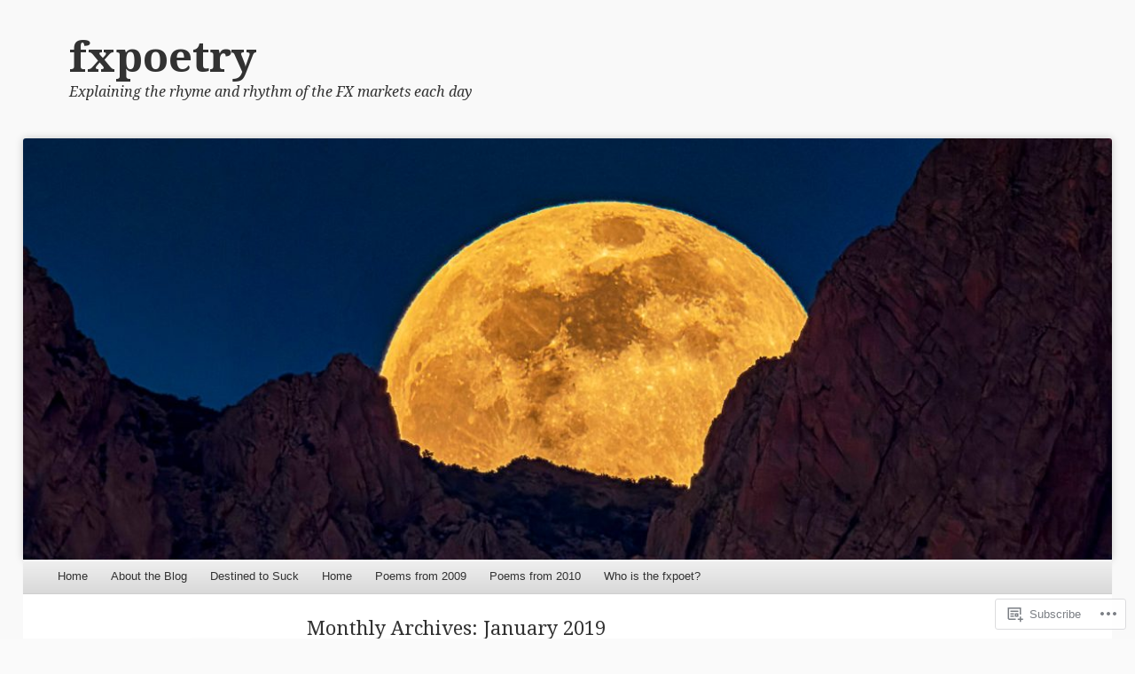

--- FILE ---
content_type: text/html; charset=UTF-8
request_url: https://fxpoetry.com/2019/01/
body_size: 41338
content:
<!DOCTYPE html>
<!--[if IE 8]>
<html id="ie8" lang="en">
<![endif]-->
<!--[if !(IE 8)]><!-->
<html lang="en">
<!--<![endif]-->
<head>
<meta charset="UTF-8" />
<meta name="viewport" content="width=device-width" />
<title>January | 2019 | fxpoetry</title>
<link rel="profile" href="http://gmpg.org/xfn/11" />
<link rel="pingback" href="https://fxpoetry.com/xmlrpc.php" />
<!--[if lt IE 9]>
	<script src="https://s0.wp.com/wp-content/themes/pub/able/js/html5.js?m=1351293127i" type="text/javascript"></script>
<![endif]-->

<meta name='robots' content='max-image-preview:large' />

<!-- Async WordPress.com Remote Login -->
<script id="wpcom_remote_login_js">
var wpcom_remote_login_extra_auth = '';
function wpcom_remote_login_remove_dom_node_id( element_id ) {
	var dom_node = document.getElementById( element_id );
	if ( dom_node ) { dom_node.parentNode.removeChild( dom_node ); }
}
function wpcom_remote_login_remove_dom_node_classes( class_name ) {
	var dom_nodes = document.querySelectorAll( '.' + class_name );
	for ( var i = 0; i < dom_nodes.length; i++ ) {
		dom_nodes[ i ].parentNode.removeChild( dom_nodes[ i ] );
	}
}
function wpcom_remote_login_final_cleanup() {
	wpcom_remote_login_remove_dom_node_classes( "wpcom_remote_login_msg" );
	wpcom_remote_login_remove_dom_node_id( "wpcom_remote_login_key" );
	wpcom_remote_login_remove_dom_node_id( "wpcom_remote_login_validate" );
	wpcom_remote_login_remove_dom_node_id( "wpcom_remote_login_js" );
	wpcom_remote_login_remove_dom_node_id( "wpcom_request_access_iframe" );
	wpcom_remote_login_remove_dom_node_id( "wpcom_request_access_styles" );
}

// Watch for messages back from the remote login
window.addEventListener( "message", function( e ) {
	if ( e.origin === "https://r-login.wordpress.com" ) {
		var data = {};
		try {
			data = JSON.parse( e.data );
		} catch( e ) {
			wpcom_remote_login_final_cleanup();
			return;
		}

		if ( data.msg === 'LOGIN' ) {
			// Clean up the login check iframe
			wpcom_remote_login_remove_dom_node_id( "wpcom_remote_login_key" );

			var id_regex = new RegExp( /^[0-9]+$/ );
			var token_regex = new RegExp( /^.*|.*|.*$/ );
			if (
				token_regex.test( data.token )
				&& id_regex.test( data.wpcomid )
			) {
				// We have everything we need to ask for a login
				var script = document.createElement( "script" );
				script.setAttribute( "id", "wpcom_remote_login_validate" );
				script.src = '/remote-login.php?wpcom_remote_login=validate'
					+ '&wpcomid=' + data.wpcomid
					+ '&token=' + encodeURIComponent( data.token )
					+ '&host=' + window.location.protocol
					+ '//' + window.location.hostname
					+ '&postid=1253'
					+ '&is_singular=';
				document.body.appendChild( script );
			}

			return;
		}

		// Safari ITP, not logged in, so redirect
		if ( data.msg === 'LOGIN-REDIRECT' ) {
			window.location = 'https://wordpress.com/log-in?redirect_to=' + window.location.href;
			return;
		}

		// Safari ITP, storage access failed, remove the request
		if ( data.msg === 'LOGIN-REMOVE' ) {
			var css_zap = 'html { -webkit-transition: margin-top 1s; transition: margin-top 1s; } /* 9001 */ html { margin-top: 0 !important; } * html body { margin-top: 0 !important; } @media screen and ( max-width: 782px ) { html { margin-top: 0 !important; } * html body { margin-top: 0 !important; } }';
			var style_zap = document.createElement( 'style' );
			style_zap.type = 'text/css';
			style_zap.appendChild( document.createTextNode( css_zap ) );
			document.body.appendChild( style_zap );

			var e = document.getElementById( 'wpcom_request_access_iframe' );
			e.parentNode.removeChild( e );

			document.cookie = 'wordpress_com_login_access=denied; path=/; max-age=31536000';

			return;
		}

		// Safari ITP
		if ( data.msg === 'REQUEST_ACCESS' ) {
			console.log( 'request access: safari' );

			// Check ITP iframe enable/disable knob
			if ( wpcom_remote_login_extra_auth !== 'safari_itp_iframe' ) {
				return;
			}

			// If we are in a "private window" there is no ITP.
			var private_window = false;
			try {
				var opendb = window.openDatabase( null, null, null, null );
			} catch( e ) {
				private_window = true;
			}

			if ( private_window ) {
				console.log( 'private window' );
				return;
			}

			var iframe = document.createElement( 'iframe' );
			iframe.id = 'wpcom_request_access_iframe';
			iframe.setAttribute( 'scrolling', 'no' );
			iframe.setAttribute( 'sandbox', 'allow-storage-access-by-user-activation allow-scripts allow-same-origin allow-top-navigation-by-user-activation' );
			iframe.src = 'https://r-login.wordpress.com/remote-login.php?wpcom_remote_login=request_access&origin=' + encodeURIComponent( data.origin ) + '&wpcomid=' + encodeURIComponent( data.wpcomid );

			var css = 'html { -webkit-transition: margin-top 1s; transition: margin-top 1s; } /* 9001 */ html { margin-top: 46px !important; } * html body { margin-top: 46px !important; } @media screen and ( max-width: 660px ) { html { margin-top: 71px !important; } * html body { margin-top: 71px !important; } #wpcom_request_access_iframe { display: block; height: 71px !important; } } #wpcom_request_access_iframe { border: 0px; height: 46px; position: fixed; top: 0; left: 0; width: 100%; min-width: 100%; z-index: 99999; background: #23282d; } ';

			var style = document.createElement( 'style' );
			style.type = 'text/css';
			style.id = 'wpcom_request_access_styles';
			style.appendChild( document.createTextNode( css ) );
			document.body.appendChild( style );

			document.body.appendChild( iframe );
		}

		if ( data.msg === 'DONE' ) {
			wpcom_remote_login_final_cleanup();
		}
	}
}, false );

// Inject the remote login iframe after the page has had a chance to load
// more critical resources
window.addEventListener( "DOMContentLoaded", function( e ) {
	var iframe = document.createElement( "iframe" );
	iframe.style.display = "none";
	iframe.setAttribute( "scrolling", "no" );
	iframe.setAttribute( "id", "wpcom_remote_login_key" );
	iframe.src = "https://r-login.wordpress.com/remote-login.php"
		+ "?wpcom_remote_login=key"
		+ "&origin=aHR0cHM6Ly9meHBvZXRyeS5jb20%3D"
		+ "&wpcomid=48654259"
		+ "&time=" + Math.floor( Date.now() / 1000 );
	document.body.appendChild( iframe );
}, false );
</script>
<link rel='dns-prefetch' href='//s0.wp.com' />
<link rel='dns-prefetch' href='//fonts-api.wp.com' />
<link rel="alternate" type="application/rss+xml" title="fxpoetry &raquo; Feed" href="https://fxpoetry.com/feed/" />
<link rel="alternate" type="application/rss+xml" title="fxpoetry &raquo; Comments Feed" href="https://fxpoetry.com/comments/feed/" />
	<script type="text/javascript">
		/* <![CDATA[ */
		function addLoadEvent(func) {
			var oldonload = window.onload;
			if (typeof window.onload != 'function') {
				window.onload = func;
			} else {
				window.onload = function () {
					oldonload();
					func();
				}
			}
		}
		/* ]]> */
	</script>
	<link crossorigin='anonymous' rel='stylesheet' id='all-css-0-1' href='/wp-content/mu-plugins/jetpack-plugin/moon/modules/infinite-scroll/infinity.css?m=1753284714i&cssminify=yes' type='text/css' media='all' />
<style id='wp-emoji-styles-inline-css'>

	img.wp-smiley, img.emoji {
		display: inline !important;
		border: none !important;
		box-shadow: none !important;
		height: 1em !important;
		width: 1em !important;
		margin: 0 0.07em !important;
		vertical-align: -0.1em !important;
		background: none !important;
		padding: 0 !important;
	}
/*# sourceURL=wp-emoji-styles-inline-css */
</style>
<link crossorigin='anonymous' rel='stylesheet' id='all-css-2-1' href='/wp-content/plugins/gutenberg-core/v22.2.0/build/styles/block-library/style.css?m=1764855221i&cssminify=yes' type='text/css' media='all' />
<style id='wp-block-library-inline-css'>
.has-text-align-justify {
	text-align:justify;
}
.has-text-align-justify{text-align:justify;}

/*# sourceURL=wp-block-library-inline-css */
</style><style id='wp-block-paragraph-inline-css'>
.is-small-text{font-size:.875em}.is-regular-text{font-size:1em}.is-large-text{font-size:2.25em}.is-larger-text{font-size:3em}.has-drop-cap:not(:focus):first-letter{float:left;font-size:8.4em;font-style:normal;font-weight:100;line-height:.68;margin:.05em .1em 0 0;text-transform:uppercase}body.rtl .has-drop-cap:not(:focus):first-letter{float:none;margin-left:.1em}p.has-drop-cap.has-background{overflow:hidden}:root :where(p.has-background){padding:1.25em 2.375em}:where(p.has-text-color:not(.has-link-color)) a{color:inherit}p.has-text-align-left[style*="writing-mode:vertical-lr"],p.has-text-align-right[style*="writing-mode:vertical-rl"]{rotate:180deg}
/*# sourceURL=/wp-content/plugins/gutenberg-core/v22.2.0/build/styles/block-library/paragraph/style.css */
</style>
<style id='global-styles-inline-css'>
:root{--wp--preset--aspect-ratio--square: 1;--wp--preset--aspect-ratio--4-3: 4/3;--wp--preset--aspect-ratio--3-4: 3/4;--wp--preset--aspect-ratio--3-2: 3/2;--wp--preset--aspect-ratio--2-3: 2/3;--wp--preset--aspect-ratio--16-9: 16/9;--wp--preset--aspect-ratio--9-16: 9/16;--wp--preset--color--black: #000000;--wp--preset--color--cyan-bluish-gray: #abb8c3;--wp--preset--color--white: #ffffff;--wp--preset--color--pale-pink: #f78da7;--wp--preset--color--vivid-red: #cf2e2e;--wp--preset--color--luminous-vivid-orange: #ff6900;--wp--preset--color--luminous-vivid-amber: #fcb900;--wp--preset--color--light-green-cyan: #7bdcb5;--wp--preset--color--vivid-green-cyan: #00d084;--wp--preset--color--pale-cyan-blue: #8ed1fc;--wp--preset--color--vivid-cyan-blue: #0693e3;--wp--preset--color--vivid-purple: #9b51e0;--wp--preset--gradient--vivid-cyan-blue-to-vivid-purple: linear-gradient(135deg,rgb(6,147,227) 0%,rgb(155,81,224) 100%);--wp--preset--gradient--light-green-cyan-to-vivid-green-cyan: linear-gradient(135deg,rgb(122,220,180) 0%,rgb(0,208,130) 100%);--wp--preset--gradient--luminous-vivid-amber-to-luminous-vivid-orange: linear-gradient(135deg,rgb(252,185,0) 0%,rgb(255,105,0) 100%);--wp--preset--gradient--luminous-vivid-orange-to-vivid-red: linear-gradient(135deg,rgb(255,105,0) 0%,rgb(207,46,46) 100%);--wp--preset--gradient--very-light-gray-to-cyan-bluish-gray: linear-gradient(135deg,rgb(238,238,238) 0%,rgb(169,184,195) 100%);--wp--preset--gradient--cool-to-warm-spectrum: linear-gradient(135deg,rgb(74,234,220) 0%,rgb(151,120,209) 20%,rgb(207,42,186) 40%,rgb(238,44,130) 60%,rgb(251,105,98) 80%,rgb(254,248,76) 100%);--wp--preset--gradient--blush-light-purple: linear-gradient(135deg,rgb(255,206,236) 0%,rgb(152,150,240) 100%);--wp--preset--gradient--blush-bordeaux: linear-gradient(135deg,rgb(254,205,165) 0%,rgb(254,45,45) 50%,rgb(107,0,62) 100%);--wp--preset--gradient--luminous-dusk: linear-gradient(135deg,rgb(255,203,112) 0%,rgb(199,81,192) 50%,rgb(65,88,208) 100%);--wp--preset--gradient--pale-ocean: linear-gradient(135deg,rgb(255,245,203) 0%,rgb(182,227,212) 50%,rgb(51,167,181) 100%);--wp--preset--gradient--electric-grass: linear-gradient(135deg,rgb(202,248,128) 0%,rgb(113,206,126) 100%);--wp--preset--gradient--midnight: linear-gradient(135deg,rgb(2,3,129) 0%,rgb(40,116,252) 100%);--wp--preset--font-size--small: 13px;--wp--preset--font-size--medium: 20px;--wp--preset--font-size--large: 36px;--wp--preset--font-size--x-large: 42px;--wp--preset--font-family--albert-sans: 'Albert Sans', sans-serif;--wp--preset--font-family--alegreya: Alegreya, serif;--wp--preset--font-family--arvo: Arvo, serif;--wp--preset--font-family--bodoni-moda: 'Bodoni Moda', serif;--wp--preset--font-family--bricolage-grotesque: 'Bricolage Grotesque', sans-serif;--wp--preset--font-family--cabin: Cabin, sans-serif;--wp--preset--font-family--chivo: Chivo, sans-serif;--wp--preset--font-family--commissioner: Commissioner, sans-serif;--wp--preset--font-family--cormorant: Cormorant, serif;--wp--preset--font-family--courier-prime: 'Courier Prime', monospace;--wp--preset--font-family--crimson-pro: 'Crimson Pro', serif;--wp--preset--font-family--dm-mono: 'DM Mono', monospace;--wp--preset--font-family--dm-sans: 'DM Sans', sans-serif;--wp--preset--font-family--dm-serif-display: 'DM Serif Display', serif;--wp--preset--font-family--domine: Domine, serif;--wp--preset--font-family--eb-garamond: 'EB Garamond', serif;--wp--preset--font-family--epilogue: Epilogue, sans-serif;--wp--preset--font-family--fahkwang: Fahkwang, sans-serif;--wp--preset--font-family--figtree: Figtree, sans-serif;--wp--preset--font-family--fira-sans: 'Fira Sans', sans-serif;--wp--preset--font-family--fjalla-one: 'Fjalla One', sans-serif;--wp--preset--font-family--fraunces: Fraunces, serif;--wp--preset--font-family--gabarito: Gabarito, system-ui;--wp--preset--font-family--ibm-plex-mono: 'IBM Plex Mono', monospace;--wp--preset--font-family--ibm-plex-sans: 'IBM Plex Sans', sans-serif;--wp--preset--font-family--ibarra-real-nova: 'Ibarra Real Nova', serif;--wp--preset--font-family--instrument-serif: 'Instrument Serif', serif;--wp--preset--font-family--inter: Inter, sans-serif;--wp--preset--font-family--josefin-sans: 'Josefin Sans', sans-serif;--wp--preset--font-family--jost: Jost, sans-serif;--wp--preset--font-family--libre-baskerville: 'Libre Baskerville', serif;--wp--preset--font-family--libre-franklin: 'Libre Franklin', sans-serif;--wp--preset--font-family--literata: Literata, serif;--wp--preset--font-family--lora: Lora, serif;--wp--preset--font-family--merriweather: Merriweather, serif;--wp--preset--font-family--montserrat: Montserrat, sans-serif;--wp--preset--font-family--newsreader: Newsreader, serif;--wp--preset--font-family--noto-sans-mono: 'Noto Sans Mono', sans-serif;--wp--preset--font-family--nunito: Nunito, sans-serif;--wp--preset--font-family--open-sans: 'Open Sans', sans-serif;--wp--preset--font-family--overpass: Overpass, sans-serif;--wp--preset--font-family--pt-serif: 'PT Serif', serif;--wp--preset--font-family--petrona: Petrona, serif;--wp--preset--font-family--piazzolla: Piazzolla, serif;--wp--preset--font-family--playfair-display: 'Playfair Display', serif;--wp--preset--font-family--plus-jakarta-sans: 'Plus Jakarta Sans', sans-serif;--wp--preset--font-family--poppins: Poppins, sans-serif;--wp--preset--font-family--raleway: Raleway, sans-serif;--wp--preset--font-family--roboto: Roboto, sans-serif;--wp--preset--font-family--roboto-slab: 'Roboto Slab', serif;--wp--preset--font-family--rubik: Rubik, sans-serif;--wp--preset--font-family--rufina: Rufina, serif;--wp--preset--font-family--sora: Sora, sans-serif;--wp--preset--font-family--source-sans-3: 'Source Sans 3', sans-serif;--wp--preset--font-family--source-serif-4: 'Source Serif 4', serif;--wp--preset--font-family--space-mono: 'Space Mono', monospace;--wp--preset--font-family--syne: Syne, sans-serif;--wp--preset--font-family--texturina: Texturina, serif;--wp--preset--font-family--urbanist: Urbanist, sans-serif;--wp--preset--font-family--work-sans: 'Work Sans', sans-serif;--wp--preset--spacing--20: 0.44rem;--wp--preset--spacing--30: 0.67rem;--wp--preset--spacing--40: 1rem;--wp--preset--spacing--50: 1.5rem;--wp--preset--spacing--60: 2.25rem;--wp--preset--spacing--70: 3.38rem;--wp--preset--spacing--80: 5.06rem;--wp--preset--shadow--natural: 6px 6px 9px rgba(0, 0, 0, 0.2);--wp--preset--shadow--deep: 12px 12px 50px rgba(0, 0, 0, 0.4);--wp--preset--shadow--sharp: 6px 6px 0px rgba(0, 0, 0, 0.2);--wp--preset--shadow--outlined: 6px 6px 0px -3px rgb(255, 255, 255), 6px 6px rgb(0, 0, 0);--wp--preset--shadow--crisp: 6px 6px 0px rgb(0, 0, 0);}:where(.is-layout-flex){gap: 0.5em;}:where(.is-layout-grid){gap: 0.5em;}body .is-layout-flex{display: flex;}.is-layout-flex{flex-wrap: wrap;align-items: center;}.is-layout-flex > :is(*, div){margin: 0;}body .is-layout-grid{display: grid;}.is-layout-grid > :is(*, div){margin: 0;}:where(.wp-block-columns.is-layout-flex){gap: 2em;}:where(.wp-block-columns.is-layout-grid){gap: 2em;}:where(.wp-block-post-template.is-layout-flex){gap: 1.25em;}:where(.wp-block-post-template.is-layout-grid){gap: 1.25em;}.has-black-color{color: var(--wp--preset--color--black) !important;}.has-cyan-bluish-gray-color{color: var(--wp--preset--color--cyan-bluish-gray) !important;}.has-white-color{color: var(--wp--preset--color--white) !important;}.has-pale-pink-color{color: var(--wp--preset--color--pale-pink) !important;}.has-vivid-red-color{color: var(--wp--preset--color--vivid-red) !important;}.has-luminous-vivid-orange-color{color: var(--wp--preset--color--luminous-vivid-orange) !important;}.has-luminous-vivid-amber-color{color: var(--wp--preset--color--luminous-vivid-amber) !important;}.has-light-green-cyan-color{color: var(--wp--preset--color--light-green-cyan) !important;}.has-vivid-green-cyan-color{color: var(--wp--preset--color--vivid-green-cyan) !important;}.has-pale-cyan-blue-color{color: var(--wp--preset--color--pale-cyan-blue) !important;}.has-vivid-cyan-blue-color{color: var(--wp--preset--color--vivid-cyan-blue) !important;}.has-vivid-purple-color{color: var(--wp--preset--color--vivid-purple) !important;}.has-black-background-color{background-color: var(--wp--preset--color--black) !important;}.has-cyan-bluish-gray-background-color{background-color: var(--wp--preset--color--cyan-bluish-gray) !important;}.has-white-background-color{background-color: var(--wp--preset--color--white) !important;}.has-pale-pink-background-color{background-color: var(--wp--preset--color--pale-pink) !important;}.has-vivid-red-background-color{background-color: var(--wp--preset--color--vivid-red) !important;}.has-luminous-vivid-orange-background-color{background-color: var(--wp--preset--color--luminous-vivid-orange) !important;}.has-luminous-vivid-amber-background-color{background-color: var(--wp--preset--color--luminous-vivid-amber) !important;}.has-light-green-cyan-background-color{background-color: var(--wp--preset--color--light-green-cyan) !important;}.has-vivid-green-cyan-background-color{background-color: var(--wp--preset--color--vivid-green-cyan) !important;}.has-pale-cyan-blue-background-color{background-color: var(--wp--preset--color--pale-cyan-blue) !important;}.has-vivid-cyan-blue-background-color{background-color: var(--wp--preset--color--vivid-cyan-blue) !important;}.has-vivid-purple-background-color{background-color: var(--wp--preset--color--vivid-purple) !important;}.has-black-border-color{border-color: var(--wp--preset--color--black) !important;}.has-cyan-bluish-gray-border-color{border-color: var(--wp--preset--color--cyan-bluish-gray) !important;}.has-white-border-color{border-color: var(--wp--preset--color--white) !important;}.has-pale-pink-border-color{border-color: var(--wp--preset--color--pale-pink) !important;}.has-vivid-red-border-color{border-color: var(--wp--preset--color--vivid-red) !important;}.has-luminous-vivid-orange-border-color{border-color: var(--wp--preset--color--luminous-vivid-orange) !important;}.has-luminous-vivid-amber-border-color{border-color: var(--wp--preset--color--luminous-vivid-amber) !important;}.has-light-green-cyan-border-color{border-color: var(--wp--preset--color--light-green-cyan) !important;}.has-vivid-green-cyan-border-color{border-color: var(--wp--preset--color--vivid-green-cyan) !important;}.has-pale-cyan-blue-border-color{border-color: var(--wp--preset--color--pale-cyan-blue) !important;}.has-vivid-cyan-blue-border-color{border-color: var(--wp--preset--color--vivid-cyan-blue) !important;}.has-vivid-purple-border-color{border-color: var(--wp--preset--color--vivid-purple) !important;}.has-vivid-cyan-blue-to-vivid-purple-gradient-background{background: var(--wp--preset--gradient--vivid-cyan-blue-to-vivid-purple) !important;}.has-light-green-cyan-to-vivid-green-cyan-gradient-background{background: var(--wp--preset--gradient--light-green-cyan-to-vivid-green-cyan) !important;}.has-luminous-vivid-amber-to-luminous-vivid-orange-gradient-background{background: var(--wp--preset--gradient--luminous-vivid-amber-to-luminous-vivid-orange) !important;}.has-luminous-vivid-orange-to-vivid-red-gradient-background{background: var(--wp--preset--gradient--luminous-vivid-orange-to-vivid-red) !important;}.has-very-light-gray-to-cyan-bluish-gray-gradient-background{background: var(--wp--preset--gradient--very-light-gray-to-cyan-bluish-gray) !important;}.has-cool-to-warm-spectrum-gradient-background{background: var(--wp--preset--gradient--cool-to-warm-spectrum) !important;}.has-blush-light-purple-gradient-background{background: var(--wp--preset--gradient--blush-light-purple) !important;}.has-blush-bordeaux-gradient-background{background: var(--wp--preset--gradient--blush-bordeaux) !important;}.has-luminous-dusk-gradient-background{background: var(--wp--preset--gradient--luminous-dusk) !important;}.has-pale-ocean-gradient-background{background: var(--wp--preset--gradient--pale-ocean) !important;}.has-electric-grass-gradient-background{background: var(--wp--preset--gradient--electric-grass) !important;}.has-midnight-gradient-background{background: var(--wp--preset--gradient--midnight) !important;}.has-small-font-size{font-size: var(--wp--preset--font-size--small) !important;}.has-medium-font-size{font-size: var(--wp--preset--font-size--medium) !important;}.has-large-font-size{font-size: var(--wp--preset--font-size--large) !important;}.has-x-large-font-size{font-size: var(--wp--preset--font-size--x-large) !important;}.has-albert-sans-font-family{font-family: var(--wp--preset--font-family--albert-sans) !important;}.has-alegreya-font-family{font-family: var(--wp--preset--font-family--alegreya) !important;}.has-arvo-font-family{font-family: var(--wp--preset--font-family--arvo) !important;}.has-bodoni-moda-font-family{font-family: var(--wp--preset--font-family--bodoni-moda) !important;}.has-bricolage-grotesque-font-family{font-family: var(--wp--preset--font-family--bricolage-grotesque) !important;}.has-cabin-font-family{font-family: var(--wp--preset--font-family--cabin) !important;}.has-chivo-font-family{font-family: var(--wp--preset--font-family--chivo) !important;}.has-commissioner-font-family{font-family: var(--wp--preset--font-family--commissioner) !important;}.has-cormorant-font-family{font-family: var(--wp--preset--font-family--cormorant) !important;}.has-courier-prime-font-family{font-family: var(--wp--preset--font-family--courier-prime) !important;}.has-crimson-pro-font-family{font-family: var(--wp--preset--font-family--crimson-pro) !important;}.has-dm-mono-font-family{font-family: var(--wp--preset--font-family--dm-mono) !important;}.has-dm-sans-font-family{font-family: var(--wp--preset--font-family--dm-sans) !important;}.has-dm-serif-display-font-family{font-family: var(--wp--preset--font-family--dm-serif-display) !important;}.has-domine-font-family{font-family: var(--wp--preset--font-family--domine) !important;}.has-eb-garamond-font-family{font-family: var(--wp--preset--font-family--eb-garamond) !important;}.has-epilogue-font-family{font-family: var(--wp--preset--font-family--epilogue) !important;}.has-fahkwang-font-family{font-family: var(--wp--preset--font-family--fahkwang) !important;}.has-figtree-font-family{font-family: var(--wp--preset--font-family--figtree) !important;}.has-fira-sans-font-family{font-family: var(--wp--preset--font-family--fira-sans) !important;}.has-fjalla-one-font-family{font-family: var(--wp--preset--font-family--fjalla-one) !important;}.has-fraunces-font-family{font-family: var(--wp--preset--font-family--fraunces) !important;}.has-gabarito-font-family{font-family: var(--wp--preset--font-family--gabarito) !important;}.has-ibm-plex-mono-font-family{font-family: var(--wp--preset--font-family--ibm-plex-mono) !important;}.has-ibm-plex-sans-font-family{font-family: var(--wp--preset--font-family--ibm-plex-sans) !important;}.has-ibarra-real-nova-font-family{font-family: var(--wp--preset--font-family--ibarra-real-nova) !important;}.has-instrument-serif-font-family{font-family: var(--wp--preset--font-family--instrument-serif) !important;}.has-inter-font-family{font-family: var(--wp--preset--font-family--inter) !important;}.has-josefin-sans-font-family{font-family: var(--wp--preset--font-family--josefin-sans) !important;}.has-jost-font-family{font-family: var(--wp--preset--font-family--jost) !important;}.has-libre-baskerville-font-family{font-family: var(--wp--preset--font-family--libre-baskerville) !important;}.has-libre-franklin-font-family{font-family: var(--wp--preset--font-family--libre-franklin) !important;}.has-literata-font-family{font-family: var(--wp--preset--font-family--literata) !important;}.has-lora-font-family{font-family: var(--wp--preset--font-family--lora) !important;}.has-merriweather-font-family{font-family: var(--wp--preset--font-family--merriweather) !important;}.has-montserrat-font-family{font-family: var(--wp--preset--font-family--montserrat) !important;}.has-newsreader-font-family{font-family: var(--wp--preset--font-family--newsreader) !important;}.has-noto-sans-mono-font-family{font-family: var(--wp--preset--font-family--noto-sans-mono) !important;}.has-nunito-font-family{font-family: var(--wp--preset--font-family--nunito) !important;}.has-open-sans-font-family{font-family: var(--wp--preset--font-family--open-sans) !important;}.has-overpass-font-family{font-family: var(--wp--preset--font-family--overpass) !important;}.has-pt-serif-font-family{font-family: var(--wp--preset--font-family--pt-serif) !important;}.has-petrona-font-family{font-family: var(--wp--preset--font-family--petrona) !important;}.has-piazzolla-font-family{font-family: var(--wp--preset--font-family--piazzolla) !important;}.has-playfair-display-font-family{font-family: var(--wp--preset--font-family--playfair-display) !important;}.has-plus-jakarta-sans-font-family{font-family: var(--wp--preset--font-family--plus-jakarta-sans) !important;}.has-poppins-font-family{font-family: var(--wp--preset--font-family--poppins) !important;}.has-raleway-font-family{font-family: var(--wp--preset--font-family--raleway) !important;}.has-roboto-font-family{font-family: var(--wp--preset--font-family--roboto) !important;}.has-roboto-slab-font-family{font-family: var(--wp--preset--font-family--roboto-slab) !important;}.has-rubik-font-family{font-family: var(--wp--preset--font-family--rubik) !important;}.has-rufina-font-family{font-family: var(--wp--preset--font-family--rufina) !important;}.has-sora-font-family{font-family: var(--wp--preset--font-family--sora) !important;}.has-source-sans-3-font-family{font-family: var(--wp--preset--font-family--source-sans-3) !important;}.has-source-serif-4-font-family{font-family: var(--wp--preset--font-family--source-serif-4) !important;}.has-space-mono-font-family{font-family: var(--wp--preset--font-family--space-mono) !important;}.has-syne-font-family{font-family: var(--wp--preset--font-family--syne) !important;}.has-texturina-font-family{font-family: var(--wp--preset--font-family--texturina) !important;}.has-urbanist-font-family{font-family: var(--wp--preset--font-family--urbanist) !important;}.has-work-sans-font-family{font-family: var(--wp--preset--font-family--work-sans) !important;}
/*# sourceURL=global-styles-inline-css */
</style>

<style id='classic-theme-styles-inline-css'>
/*! This file is auto-generated */
.wp-block-button__link{color:#fff;background-color:#32373c;border-radius:9999px;box-shadow:none;text-decoration:none;padding:calc(.667em + 2px) calc(1.333em + 2px);font-size:1.125em}.wp-block-file__button{background:#32373c;color:#fff;text-decoration:none}
/*# sourceURL=/wp-includes/css/classic-themes.min.css */
</style>
<link crossorigin='anonymous' rel='stylesheet' id='all-css-4-1' href='/_static/??-eJx9jtsKwjAQRH/IzZK2eHkQv6VJF41mk6WbWPx7I0IVBF/mYThnGFwEfE6FUkGJ9RySos8uZn9T7IzdGwsaWCLBTHcz4BS0rARoeUQyXnWDX0Nc4bM1U+tZxvIimKYwUiRu2D9tkeaAczKTKrTkUBnKpYn6471rlOpwdJFwPXXio90Ndnvo+85en/RpVeE=&cssminify=yes' type='text/css' media='all' />
<link rel='stylesheet' id='droid-serif-css' href='https://fonts-api.wp.com/css?family=Droid+Serif%3A400%2C700%2C400italic%2C700italic&#038;ver=6.9-RC2-61304' media='all' />
<link crossorigin='anonymous' rel='stylesheet' id='all-css-6-1' href='/_static/??-eJx9y0EKAjEMheELGcNARV2IZ2lDrJW0KZOUwds77mY2s3s/vA+XDqTNuTn6mysb9pEwJmEsjdD8K2ywdNJ6JrMTbkAd0GXk0gxnTqJ5nRnX1yaPUGYFUYpetO0CXhLL/KfP+pjC5R7C7TqFzw9tBEAI&cssminify=yes' type='text/css' media='all' />
<style id='jetpack-global-styles-frontend-style-inline-css'>
:root { --font-headings: unset; --font-base: unset; --font-headings-default: -apple-system,BlinkMacSystemFont,"Segoe UI",Roboto,Oxygen-Sans,Ubuntu,Cantarell,"Helvetica Neue",sans-serif; --font-base-default: -apple-system,BlinkMacSystemFont,"Segoe UI",Roboto,Oxygen-Sans,Ubuntu,Cantarell,"Helvetica Neue",sans-serif;}
/*# sourceURL=jetpack-global-styles-frontend-style-inline-css */
</style>
<link crossorigin='anonymous' rel='stylesheet' id='all-css-8-1' href='/wp-content/themes/h4/global.css?m=1420737423i&cssminify=yes' type='text/css' media='all' />
<script type="text/javascript" id="wpcom-actionbar-placeholder-js-extra">
/* <![CDATA[ */
var actionbardata = {"siteID":"48654259","postID":"0","siteURL":"https://fxpoetry.com","xhrURL":"https://fxpoetry.com/wp-admin/admin-ajax.php","nonce":"8d63a61e57","isLoggedIn":"","statusMessage":"","subsEmailDefault":"instantly","proxyScriptUrl":"https://s0.wp.com/wp-content/js/wpcom-proxy-request.js?m=1513050504i&amp;ver=20211021","i18n":{"followedText":"New posts from this site will now appear in your \u003Ca href=\"https://wordpress.com/reader\"\u003EReader\u003C/a\u003E","foldBar":"Collapse this bar","unfoldBar":"Expand this bar","shortLinkCopied":"Shortlink copied to clipboard."}};
//# sourceURL=wpcom-actionbar-placeholder-js-extra
/* ]]> */
</script>
<script type="text/javascript" id="jetpack-mu-wpcom-settings-js-before">
/* <![CDATA[ */
var JETPACK_MU_WPCOM_SETTINGS = {"assetsUrl":"https://s0.wp.com/wp-content/mu-plugins/jetpack-mu-wpcom-plugin/moon/jetpack_vendor/automattic/jetpack-mu-wpcom/src/build/"};
//# sourceURL=jetpack-mu-wpcom-settings-js-before
/* ]]> */
</script>
<script crossorigin='anonymous' type='text/javascript'  src='/_static/??-eJzTLy/QTc7PK0nNK9HPKtYvyinRLSjKr6jUyyrW0QfKZeYl55SmpBaDJLMKS1OLKqGUXm5mHkFFurmZ6UWJJalQxfa5tobmRgamxgZmFpZZACbyLJI='></script>
<script type="text/javascript" id="rlt-proxy-js-after">
/* <![CDATA[ */
	rltInitialize( {"token":null,"iframeOrigins":["https:\/\/widgets.wp.com"]} );
//# sourceURL=rlt-proxy-js-after
/* ]]> */
</script>
<link rel="EditURI" type="application/rsd+xml" title="RSD" href="https://fxpoetry.wordpress.com/xmlrpc.php?rsd" />
<meta name="generator" content="WordPress.com" />

<!-- Jetpack Open Graph Tags -->
<meta property="og:type" content="website" />
<meta property="og:title" content="January 2019 &#8211; fxpoetry" />
<meta property="og:site_name" content="fxpoetry" />
<meta property="og:image" content="https://fxpoetry.com/wp-content/uploads/2023/10/adf-shot.jpeg?w=173" />
<meta property="og:image:width" content="200" />
<meta property="og:image:height" content="200" />
<meta property="og:image:alt" content="" />
<meta property="og:locale" content="en_US" />
<meta name="twitter:creator" content="@fx_poet" />
<meta name="twitter:site" content="@fx_poet" />

<!-- End Jetpack Open Graph Tags -->
<link rel='openid.server' href='https://fxpoetry.com/?openidserver=1' />
<link rel='openid.delegate' href='https://fxpoetry.com/' />
<link rel="search" type="application/opensearchdescription+xml" href="https://fxpoetry.com/osd.xml" title="fxpoetry" />
<link rel="search" type="application/opensearchdescription+xml" href="https://s1.wp.com/opensearch.xml" title="WordPress.com" />
<style type="text/css">.recentcomments a{display:inline !important;padding:0 !important;margin:0 !important;}</style>		<style type="text/css">
			.recentcomments a {
				display: inline !important;
				padding: 0 !important;
				margin: 0 !important;
			}

			table.recentcommentsavatartop img.avatar, table.recentcommentsavatarend img.avatar {
				border: 0px;
				margin: 0;
			}

			table.recentcommentsavatartop a, table.recentcommentsavatarend a {
				border: 0px !important;
				background-color: transparent !important;
			}

			td.recentcommentsavatarend, td.recentcommentsavatartop {
				padding: 0px 0px 1px 0px;
				margin: 0px;
			}

			td.recentcommentstextend {
				border: none !important;
				padding: 0px 0px 2px 10px;
			}

			.rtl td.recentcommentstextend {
				padding: 0px 10px 2px 0px;
			}

			td.recentcommentstexttop {
				border: none;
				padding: 0px 0px 0px 10px;
			}

			.rtl td.recentcommentstexttop {
				padding: 0px 10px 0px 0px;
			}
		</style>
		<meta name="description" content="10 posts published by fxpoet during January 2019" />
<link rel="icon" href="https://fxpoetry.com/wp-content/uploads/2023/10/adf-shot.jpeg?w=28" sizes="32x32" />
<link rel="icon" href="https://fxpoetry.com/wp-content/uploads/2023/10/adf-shot.jpeg?w=166" sizes="192x192" />
<link rel="apple-touch-icon" href="https://fxpoetry.com/wp-content/uploads/2023/10/adf-shot.jpeg?w=156" />
<meta name="msapplication-TileImage" content="https://fxpoetry.com/wp-content/uploads/2023/10/adf-shot.jpeg?w=234" />
			<link rel="stylesheet" id="custom-css-css" type="text/css" href="https://s0.wp.com/?custom-css=1&#038;csblog=3i9c7&#038;cscache=6&#038;csrev=5" />
			<link crossorigin='anonymous' rel='stylesheet' id='all-css-0-3' href='/_static/??-eJydjdEKwjAMRX/ILcyhwwfxU2RLw8iWNqVpGft7J6jgizAfz+VwLiyxQg2ZQgZfqihl5GAwUY49zi8GrxrgzgFhKCwOrAyGiWNm3eQvqj2HGs0OsLcsivMWWzhS2lvw6oqQAfZJi5F8pPfwbzCzkKvGXoTS+oueBzd/bbpTe+nObXOcHqQUg2Q=&cssminify=yes' type='text/css' media='all' />
</head>

<body class="archive date custom-background wp-theme-pubable customizer-styles-applied left-sidebar chrome jetpack-reblog-enabled">
<div id="page" class="hfeed site">
	<div id="site-introduction">
		<h1 class="site-title"><a href="https://fxpoetry.com/" title="fxpoetry" rel="home">fxpoetry</a></h1>
		<h2 class="site-description">Explaining the rhyme and rhythm of the FX markets each day</h2>
	</div><!-- #site-title -->
	<div id="page-liner">
		<header id="masthead" class="site-header" role="banner">
						<div id="headimg">
				<a href="https://fxpoetry.com/" title="fxpoetry" rel="home">
					<img src="https://fxpoetry.com/wp-content/uploads/2023/12/2023-01-06_moonrise_35-raf_dxo-edit-e1703713831521.jpg" alt="" />
				</a>
			</div><!-- #headimg -->
			
			<nav role="navigation" class="site-navigation main-navigation">
				<h1 class="assistive-text">Menu</h1>
				<div class="assistive-text skip-link"><a href="#content" title="Skip to content">Skip to content</a></div>

				<div class="menu"><ul>
<li ><a href="https://fxpoetry.com/">Home</a></li><li class="page_item page-item-16"><a href="https://fxpoetry.com/about-2/">About the Blog</a></li>
<li class="page_item page-item-2226"><a href="https://fxpoetry.com/destined-to-suck/">Destined to Suck</a></li>
<li class="page_item page-item-1"><a href="https://fxpoetry.com/about/">Home</a></li>
<li class="page_item page-item-270"><a href="https://fxpoetry.com/poems-from-2009/">Poems from 2009</a></li>
<li class="page_item page-item-323"><a href="https://fxpoetry.com/poems-from-2010/">Poems from 2010</a></li>
<li class="page_item page-item-15"><a href="https://fxpoetry.com/home/">Who is the&nbsp;fxpoet?</a></li>
</ul></div>
			</nav><!-- .site-navigation .main-navigation -->
		</header><!-- #masthead .site-header -->

		<div id="main">
		<section id="primary" class="site-content">
			<div id="content" role="main">

			
				<header class="page-header">
					<h1 class="page-title">
						Monthly Archives: <span>January 2019</span>					</h1>
									</header><!-- .page-header -->

				
					
		<nav role="navigation" id="nav-above" class="site-navigation paging-navigation">
			<h1 class="assistive-text">Post navigation</h1>

							<div class="nav-previous">
					<a href="https://fxpoetry.com/2019/01/page/2/" ><span class="meta-nav">&larr;</span> Older posts</a>				</div><!-- .nav-previous -->
			
					</nav><!-- #nav-above -->

	
								
					
<article id="post-1253" class="post-1253 post type-post status-publish format-standard hentry category-uncategorized tag-doveswin tag-ecb tag-fed tag-italy tag-powell tag-tradetalks">
	<header class="entry-header">
		<h1 class="entry-title">
			<a href="https://fxpoetry.com/2019/01/31/as-patient-as-needed/" rel="bookmark">As Patient As&nbsp;Needed</a>
		</h1>

				<div class="entry-meta">
			Posted on <a href="https://fxpoetry.com/2019/01/31/as-patient-as-needed/" title="8:33 AM" rel="bookmark"><time class="entry-date" datetime="2019-01-31T08:33:48-04:00" pubdate>January 31, 2019</time></a><span class="byline"> by <span class="author vcard"><a class="url fn n" href="https://fxpoetry.com/author/fxpoet/" title="View all posts by fxpoet" rel="author">fxpoet</a></span></span>		</div><!-- .entry-meta -->
			</header><!-- .entry-header -->

		<div class="entry-content">
		<p>More rate hikes? The Fed said, ‘no way!’<br />
With growth slowing elsewhere we’ll stay<br />
As patient as needed<br />
Since now we’ve conceded<br />
Our hawkishness led us astray</p>
<p>If you needed proof that central bankers are highly political rather than strictly focused on the economics and financial issues, how about this:</p>
<p>Dateline January 24, 2019. ECB President Mario Draghi characterizes the Eurozone economy as slowing more than expected yet continues to support the idea that interest rates will be rising later this year as policy tightening needs to continue.</p>
<p>Dateline January 30, 2019. Federal Reserve Chairman Jay Powell characterizes the US economy as solid with strong employment yet explains that there is no need to consider raising rates further at this time, and that the ongoing balance sheet reduction program, which had been on “autopilot” is to be reevaluated and could well slow or end sooner than previously expected.</p>
<p>These are certainly confusing actions when compared to the comments attached. Why would Draghi insist that policy tightening is still in the cards if the Eurozone economy is clearly slowing? Ongoing pressure from the monetary hawks of northern Europe, notably Germany’s Bundesbank, continues to force Draghi to hew a more hawkish line than the data might indicate. As to the Fed, it is quite clear that despite the Fed’s description of a strong economy, Powell has succumbed to the pressure to support the equity market, with most of that pressure coming from the President. And yet central bankers consistently try to maintain that they are above politics and cherish their independence. There hasn’t been an independent central banker since Paul Volcker was Fed Chair from 1979-1987.</p>
<p>Nonetheless, this is where we are. The Fed’s dovishness was applauded by the markets with equities rallying briskly in the US (1.5%-2.2% across the indices) and following in Asia (Nikkei and Hang Seng both +1.1%) although Europe has shown less pluck. But Europe has, as described above, a slowing growth problem. This is best characterized by Italy, whose Q4 GDP release this morning (-0.2%) has shown the nation to be back in recession, their third in the past five years! It should be no surprise that Italy’s stock market is lower (-0.6%) nor that it is weighing on all the European indices.</p>
<p>Not surprisingly, government bond yields around the world are largely lower as well. This reaction is in a piece with market behavior in 2017 through the first three quarters of 2018, where both stocks and bonds rallied consistently on the back of monetary policy actions. I guess if easy money is coming back, and as long as there is no sign of inflation, there is no reason not to own them both. Certainly, the idea that 10-year Treasury yields are going to start to break higher seems to be fading into the background. The rally to 3.25% seen last November may well mark a long term high.</p>
<p>And what about the dollar? Well, if this is the new normal, then my views on the dollar are going to need to change as well. Consider this, given that the Fed has tightened more than any other central bank, the dollar has benefitted the most. We saw that last year as the dollar rallied some 7%-8% across the board. But now, the Fed has the most room to ease policy in comparison to every other G10 central bank, and so if the next direction is easy money, the dollar is certain to suffer the most. Certainly, that was the story yesterday afternoon in NY, where the dollar gave up ground across the board after the FOMC statement. Against the euro, the initial move saw the dollar sink 0.75% in minutes. Since then, it has traded back and forth but is little changed on the day, today, with the euro higher by just an additional 0.1%. We saw a similar move in the yen, rallying 0.7% immediately, although it has continued to strengthen and is higher by another 0.35% this morning. Even the pound, which continues to suffer from Brexit anxiety, rallied on the Fed news and has continued higher this morning as well, up another 0.2%. The point is, if the Fed is done tightening, the dollar is likely done rallying for now.</p>
<p>Other stories have not disappeared though, with the Brexit saga ongoing as it appears more and more likely to come down to a game of brinksmanship in late March. The EU is adamant they won’t budge, and the UK insists they must. I have a feeling that nothing is going to change until late March, just ahead of the deadline, as this game of chicken is going to play out until the end.</p>
<p>And what of the trade talks between the US and China? Well, so far there is no word of a breakthrough, and the only hints have been that the two sides remain far apart on some key issues. Do not be surprised to see another round of talks announced before the March 2 tariff deadline, or an agreement to postpone the raising of tariffs at that time as long as talks continue. Meanwhile, Chinese data released overnight showed Manufacturing PMI a better than expected (though still weak) 49.5 while Non-Manufacturing PMI actually rose to 54.7, its best reading since September, although still seeming to trend lower. However, the market there applauded, and the renminbi continues to perform well, maintaining its gains from the last week where it has rallied ~1.5%.</p>
<p>The US data picture continues to be confused from the government shutdown, but this morning we are due to receive Initial Claims (exp 215K and look for a revision higher from last week’s suspect 199K) as well as New Home Sales (569K). Yesterday’s ADP Employment number was much better than expected at 213K, and of course, tomorrow, we get the payroll report. Given the Fed’s hyper focus on data now, that could be scrutinized more closely than usual for guesstimates of how the Fed might react to a surprise.</p>
<p>In the end, the market tone has changed to mirror the Fed with a more dovish nature, and given that, the prospects for the dollar seem to have diminished. For now, it seems it has further to fall.</p>
<p>Good luck<br />
Adf</p>
<p>&nbsp;</p>
			</div><!-- .entry-content -->
	
	<footer class="entry-meta">
					
			<span class="sep"> | </span><span class="tag-links">Tagged</span> <a href="https://fxpoetry.com/tag/doveswin/" rel="tag">#doveswin</a>, <a href="https://fxpoetry.com/tag/ecb/" rel="tag">#ECB</a>, <a href="https://fxpoetry.com/tag/fed/" rel="tag">#Fed</a>, <a href="https://fxpoetry.com/tag/italy/" rel="tag">#Italy</a>, <a href="https://fxpoetry.com/tag/powell/" rel="tag">#Powell</a>, <a href="https://fxpoetry.com/tag/tradetalks/" rel="tag">#tradetalks</a>
		
		
			</footer><!-- .entry-meta -->
</article><!-- #post-## -->

				
					
<article id="post-1251" class="post-1251 post type-post status-publish format-standard hentry category-uncategorized tag-brexit tag-fed tag-powell tag-tradetalks tag-xi">
	<header class="entry-header">
		<h1 class="entry-title">
			<a href="https://fxpoetry.com/2019/01/30/will-we-understand/" rel="bookmark">Will We Understand?</a>
		</h1>

				<div class="entry-meta">
			Posted on <a href="https://fxpoetry.com/2019/01/30/will-we-understand/" title="8:44 AM" rel="bookmark"><time class="entry-date" datetime="2019-01-30T08:44:09-04:00" pubdate>January 30, 2019</time></a><span class="byline"> by <span class="author vcard"><a class="url fn n" href="https://fxpoetry.com/author/fxpoet/" title="View all posts by fxpoet" rel="author">fxpoet</a></span></span>		</div><!-- .entry-meta -->
			</header><!-- .entry-header -->

		<div class="entry-content">
		<p>The current Fed Chairman named Jay<br />
Will speak to us later today<br />
The question at hand<br />
Will we understand<br />
The message that he will relay?</p>
<p>Meanwhile, nearby trade talks resume<br />
Midst fears that a failure spells doom<br />
For Trump and for Xi<br />
They need victory<br />
To help both economies boom</p>
<p>Three main stories continue to dominate the headlines; Brexit, the Fed and US-China trade talks. Given that all three remain unsettled, it should not be surprising that markets have shown little direction of late. This is evidenced by the fact that, once again, the dollar is little changed this morning against the bulk of its counterparts while both Treasury yields and equity prices remain rangebound.</p>
<p>Starting with the Fed, this afternoon at 2:00 the policy statement is released and then at 2:30 Chairman Powell holds his first of eight press conferences this year. We all know about the change in tone from Fed speakers since the December meeting where the Fed funds rate was raised 25bps to 2.50%. Since then, we have seen every Fed speaker back away from the previous narrative of slow and steady rate hikes to the new watchword, ‘patience’. In other words, previous expectations of two or three rate hikes this year have been moderated and will only occur if the data supports them. At this point, it seems pretty clear that the Fed will not raise rates in March, and likely not in June either, unless the data between now and then brightens significantly. As to the second half of the year, based on the slowing trajectory of global growth, it is becoming harder to believe they will push rates higher at all this year.</p>
<p>This is a significant change of expectations and will certainly impact other markets, notably the dollar. Given the view that any dollar strength was predicated on tighter Fed policy, the absence of such tightening should negatively impact the buck. But as I frequently point out, the dollar is a two-sided coin, and if the Fed is tightening less than expected, you can be certain that so is every other central bank, with the possibility of easing elsewhere coming into play. On a relative basis, I continue to see the dollar being the beneficiary of the tightest monetary policy around.</p>
<p>Moving to the trade talks, while hopes remain high, it seems expectations need to be moderated. The US is seeking major structural changes from China, including the reduction of subsidies for SOE’s and changes in terms for partnerships between US and Chinese firms. China built its economic model on those terms and seems unlikely to give them up. And that doesn’t include the IP theft issue, which the Chinese deny while the US continues to maintain is the reality. I think the best case scenario is that the talks continue and that any tariff increases remain on hold for another 90 days to try to achieve a settlement. But I would not rule out the chance that the talks break down and that higher tariffs are put into place come March 2nd. If the former occurs, I expect equity markets to rally on hope, while the dollar comes under modest pressure. However, if they break down, equities will suffer around the world and I expect to see safe havens, including the dollar, rally.</p>
<p>Finally, to Brexit, where yesterday Parliament voted to have PM May go back and reopen negotiations but did not vote to prevent a no-deal Brexit. This is what May wanted, but it is not clear it will solve any problems. The EU has been adamant that they will not reopen negotiations on the deal, although they seem willing to discuss the ‘political’ issues like the nature and timing of the backstop deal regarding Ireland. At this point, it seems May is playing chicken with her own party, as well as Labour, and trying to force them to vote for the current deal as the best they can get. But with time running out and the requirement that a unanimous vote of the EU is needed in order to delay the timeline, the chance of a no-deal Brexit is certainly increasing. The pound suffered yesterday after the vote, falling about 1%, although this morning it has bounced 0.25% from those levels. It is very clear that the market has ascribed a diminishing probability to a no-deal Brexit, but hedgers need to be careful. That probability is definitely not zero! And if it does come about, the pound will fall very sharply very quickly. A 10% decline is not unreasonable under those circumstances.</p>
<p>Away from those stories, this morning brings us the ADP Employment report (exp 178K) and we cannot forget that NFP comes on Friday. Eurozone data was generally soft, as was Japanese data, but that has all become part of the new narrative of a temporary lull in the global economy before things pick up again when the big issues (trade and Brexit) are behind us. The risk is those issues don’t resolve in a positive manner, and the slowdown is not as temporary as hoped. If global growth keeps deteriorating, all ideas on monetary policy will need to be reconsidered, which will have a direct impact on views of the future of the dollar, equity markets and bonds. So far, things haven’t changed enough to bring that about, but beware a situation where economic data continues to slide.</p>
<p>Good luck<br />
Adf</p>
			</div><!-- .entry-content -->
	
	<footer class="entry-meta">
					
			<span class="sep"> | </span><span class="tag-links">Tagged</span> <a href="https://fxpoetry.com/tag/brexit/" rel="tag">#Brexit</a>, <a href="https://fxpoetry.com/tag/fed/" rel="tag">#Fed</a>, <a href="https://fxpoetry.com/tag/powell/" rel="tag">#Powell</a>, <a href="https://fxpoetry.com/tag/tradetalks/" rel="tag">#tradetalks</a>, <a href="https://fxpoetry.com/tag/xi/" rel="tag">#Xi</a>
		
		
			</footer><!-- .entry-meta -->
</article><!-- #post-## -->

				
					
<article id="post-1249" class="post-1249 post type-post status-publish format-standard hentry category-uncategorized tag-brazil tag-brexit tag-draghi tag-ecb tag-fomc tag-powell tag-tradetalks">
	<header class="entry-header">
		<h1 class="entry-title">
			<a href="https://fxpoetry.com/2019/01/29/if-things-go-very-wrong/" rel="bookmark">If Things Go Very&nbsp;Wrong</a>
		</h1>

				<div class="entry-meta">
			Posted on <a href="https://fxpoetry.com/2019/01/29/if-things-go-very-wrong/" title="8:38 AM" rel="bookmark"><time class="entry-date" datetime="2019-01-29T08:38:22-04:00" pubdate>January 29, 2019</time></a><span class="byline"> by <span class="author vcard"><a class="url fn n" href="https://fxpoetry.com/author/fxpoet/" title="View all posts by fxpoet" rel="author">fxpoet</a></span></span>		</div><!-- .entry-meta -->
			</header><!-- .entry-header -->

		<div class="entry-content">
		<p>Last year he thought growth would be strong<br />
This year, “if things go very wrong”<br />
It seems Signor Draghi<br />
Just might restart QE<br />
And rate hikes? They’ll ne’er come along!</p>
<p>Markets continue to bide their time ahead of tomorrow’s FOMC statement and the press conference by Chairman Powell. In addition, the Brexit saga continues with a series of votes scheduled today in Parliament that may help determine the next steps in that messy process. And of course, the next round of US-Chinese trade talks are set to begin tomorrow. So, there is plenty of potential news on the near-term horizon. But before I touch on those subjects, I wanted to highlight comments from ECB President Draghi yesterday speaking to EU lawmakers in Brussels. From the Bloomberg article this morning:</p>
<p><em>        The president of the European Central Bank blamed “softer external demand and some country and sector-specific factors” for the slowdown, but indicated he still has some confidence in the underlying strength of the economy.</em><br />
<em>       “If things go very wrong, we can still resume other instruments in our toolbox. There is nothing objecting to that possibility,” he told lawmakers in Brussels in response to a question on whether net asset purchases could be restarted. “The only point is under what contingency are we going to do this. And at this point in time, we don’t see such contingency as likely to materialize, certainly this year.”</em></p>
<p>Basically, he opened the door to reinstate QE, something which just two months ago would never have been considered. And while he tried to downplay the problems, it is clear there is growing concern in Frankfurt about Eurozone growth. Surprisingly, to me, the euro barely budged on the report, as I would have anticipated a sell-off. However, given the Fed is due to make its comments tomorrow, it appears that traders are waiting to see where Powell comes out on the hawkish-dovish spectrum. Because to me, Draghi’s comments were quite dovish. But essentially, the euro has been unchanged since trading opened in Asia yesterday, so clearly the market doesn’t see these comments as newsworthy.</p>
<p>Now, looking at the other three stories, there has been virtually no new information released since last week. Regarding the Fed, yesterday’s WSJ had an article that looked like a Fed plant discussing how unimportant the balance sheet issue was, and how the Fed sees no evidence that shrinking the balance sheet is having any impact on markets. That assessment is quite controversial as many investors and pundits see the balance sheet as a key issue driving recent market volatility. I expect we will hear more on Wednesday from Powell, but I also expect that now that Powell has shown he cannot withstand pressure from a declining stock market, that the pace of balance sheet reduction is going to slow. I wouldn’t be surprised to see it cut in half with a corresponding rally in both stocks and bonds on the news. In this event, the dollar should come under pressure as well.</p>
<p>As to Brexit, there still seems to be this disconnect between the UK and the EU in that the UK continues to believe that if Parliament votes to renegotiate parts of the deal, the EU will do so. Thus far, the EU has been pretty consistent that they like the deal the way it is and that there is not enough time to make changes. But from what I have seen this morning, it seems the most likely outcome is the ‘Malthouse proposal’ which will essentially do just that. Get support from Parliament to go back and change the Irish backstop arrangement. While I know that there is no desire for a hard Brexit, it strikes me that one cannot yet be ruled out.</p>
<p>Finally, on to the trade talks, we continue to get conflicting information from the US side as to where things stand, but ultimately the key issue is much more likely to be enforcement of any deal, rather than the deal itself. There is a great wariness that the Chinese will agree to something, and then ignore the details and go back to business as usual. Or perhaps create new and different non-tariff barriers to maintain their advantages. While the equity market continues to be positive on the process, I don’t see things quite so rosily. I think a deal would be great, but I don’t ascribe more than a 50% chance to getting one. However, I do expect that any tariff increases will be postponed for another round of talks to be enabled.</p>
<p>Beyond those stories, not too much of note is happening, which is evident by the fact that there has been almost no movement in the FX market, or any market for that matter. The G10 currencies are within pips of yesterday’s closing levels, and even EMG currencies are generally little changed. One exception is BRL, which has fallen -0.6% as ongoing news regarding the mining disaster and its impact on CRDV, a huge Brazilian mining conglomerate, seems to be generating a little angst. But otherwise, even this bloc of currencies is little changed. Equity markets are close to flat, as are bond and commodity markets. In other words, investors and traders are looking to the horizon and waiting for the big stories to play out. First in line is the Brexit voting, so perhaps later this afternoon we will see some movement, but I suspect that the FOMC is actually THE story of note for most people right now.</p>
<p>Good luck<br />
Adf</p>
<p>&nbsp;</p>
			</div><!-- .entry-content -->
	
	<footer class="entry-meta">
					
			<span class="sep"> | </span><span class="tag-links">Tagged</span> <a href="https://fxpoetry.com/tag/brazil/" rel="tag">#Brazil</a>, <a href="https://fxpoetry.com/tag/brexit/" rel="tag">#Brexit</a>, <a href="https://fxpoetry.com/tag/draghi/" rel="tag">#Draghi</a>, <a href="https://fxpoetry.com/tag/ecb/" rel="tag">#ECB</a>, <a href="https://fxpoetry.com/tag/fomc/" rel="tag">#FOMC</a>, <a href="https://fxpoetry.com/tag/powell/" rel="tag">#Powell</a>, <a href="https://fxpoetry.com/tag/tradetalks/" rel="tag">#tradetalks</a>
		
		
			</footer><!-- .entry-meta -->
</article><!-- #post-## -->

				
					
<article id="post-1247" class="post-1247 post type-post status-publish format-standard hentry category-uncategorized tag-brexit tag-china tag-fed tag-fomc tag-pound tag-renminbi tag-tradetalks">
	<header class="entry-header">
		<h1 class="entry-title">
			<a href="https://fxpoetry.com/2019/01/28/a-market-doomsday/" rel="bookmark">A Market Doomsday</a>
		</h1>

				<div class="entry-meta">
			Posted on <a href="https://fxpoetry.com/2019/01/28/a-market-doomsday/" title="9:37 AM" rel="bookmark"><time class="entry-date" datetime="2019-01-28T09:37:11-04:00" pubdate>January 28, 2019</time></a><span class="byline"> by <span class="author vcard"><a class="url fn n" href="https://fxpoetry.com/author/fxpoet/" title="View all posts by fxpoet" rel="author">fxpoet</a></span></span>		</div><!-- .entry-meta -->
			</header><!-- .entry-header -->

		<div class="entry-content">
		<p>Last week it was Mario’s turn<br />
To tell us what gave him heartburn<br />
The risk which is growing<br />
That Europe is slowing<br />
Thus, negative rates won’t adjourn</p>
<p>This week eyes are on Chairman Jay<br />
Whose last comments tried to defray<br />
The idea the rates<br />
That he regulates<br />
Will e’er cause a market doomsday</p>
<p>As we begin the new week, the biggest weekend event was the reopening of the US Federal government, although apparently it could shut down again in three weeks. Funnily enough, while economists have calculated that each week the government was closed, GDP would be reduced by 0.1%, nobody seemed to care that much. I think if traders can explain an anomaly, they will ignore it in pricing. And certainly, a government shutdown is a big picture anomaly.</p>
<p>But all the other stories remain the same. Brexit is still unresolved with the next series of votes to be held tomorrow. It remains unclear exactly how things will play out, but it seems pretty clear that neither side wants a no-deal outcome. However, whether that means a vote to delay things, or acceptance of the deal that was roundly rejected just two weeks ago is completely uncertain. Of course, the third option is that they simply opt not to leave the EU, which is within their power. At this point, it seems the most likely outcome is a delay, as nobody likes the deal, and PM May has consistently indicated she would follow the vote to leave.</p>
<p>With that as the background, the pound is lower by -0.4% this morning, actually one of the larger movers in FX overnight. This appears to be short term profit taking by traders who have been accumulating long positions over the past month. But keep in mind that the big, long-term positions remain short pounds. So as long as there is no hard Brexit, which seems highly unlikely given both sides’ stated opposition to that outcome, there is room for the pound to rebound in the next months. However, I continue to like the dollar far better than the pound given the potential for future growth in both places. And while the Fed may not be aggressively tightening policy anymore, I don’t think we are that close to easing. Meanwhile, the BOE is watching the UK economy slow perceptibly, and cannot be serious about raising rates in the near term.</p>
<p>But this week is really about two things, the FOMC meeting and the trade talks with China. Looking at the latter first, both sides have made encouraging noises, but the key issues for the US remain IP theft and SOE support, neither of which have been adequately addressed. I know the equity market has been euphoric over every hint that the trade war would end, and tariffs would be removed, but I think they are way ahead of themselves. I fear there is, at best, a 50:50 chance that talks are concluded successfully before the March deadline. However, I think it likely that as long as the dialog remains open, the US postpones implementation of new, larger tariffs. As to the FX impact, you can be sure that the PBOC is going to prevent CNY from weakening in any substantial way until the talks are concluded one way or the other. But given the ongoing weak data in China, I continue to expect to see the renminbi weaken over time.</p>
<p>And finally, the Fed. On Wednesday Chairman Powell will have a press conference after the statement is released at 2:00 EST. (There is zero expectation that policy will change.) There has been a great deal of carping by Street economists that because Powell is not a PhD economist himself, he cannot adequately deliver the message. But I disagree. Instead, I would argue the reason there has been difficulty in articulating the Fed’s stance is that they don’t really know what to do. The current situation is unprecedented historically, between the size of the balance sheet and the level of interest rates relative to the growth trajectory of the economy. They have already had to change the way they manage interest rates, no longer adjusting balances in the market and instead paying interest on excess reserves. The upshot of that change is that there is no history for them to examine regarding potential outcomes. At the same time, to a wo(man), every Fed member is adamant that because Treasuries have behaved well, the balance sheet rundown is not having any impact on markets at all. To which I ask, if it’s not having an impact, why did they do it in the first place? Clearly the Fed thought that QE was going to help support the economy by supporting the stock market (you remember, the Portfolio Balance Channel). So how can they seriously believe that if the implementation of QE was stimulative, its reduction would not reverse that stimulus? It is arguments like this that frustrate investors and help chip away at the Fed’s credibility.</p>
<p>As to the markets today, the dollar is pretty well behaved, having stabilized after pretty substantial weakness on Friday. Other than the pound mentioned above, not much significant movement has been observed. Equity markets are softer around the world and US futures are pointing in the same direction. Treasury yields have not moved from Friday, and oil prices are slipping slightly. It is hard to characterize the market as anything other than confused.</p>
<p>On the data front, although the government shutdown has ended, all the data has not been collected, let alone collated, so I expect that we will start to see things during the week. Of course, Friday brings the payroll report, and that seems set to be released. There is nothing of note scheduled today, so I will wait to list things until tomorrow when there is more certainty as to what is coming and when. So, for today, there seems little reason for the dollar to do much unless something really negative occurs in equities. That’s not my base case, but you never know, especially as there are key earnings releases later this week (Apple, Amazon, Microsoft, Alphabet) and any rumors could drive things. But overall, I expect a quiet session today.</p>
<p>Good luck<br />
Adf</p>
			</div><!-- .entry-content -->
	
	<footer class="entry-meta">
					
			<span class="sep"> | </span><span class="tag-links">Tagged</span> <a href="https://fxpoetry.com/tag/brexit/" rel="tag">#Brexit</a>, <a href="https://fxpoetry.com/tag/china/" rel="tag">#china</a>, <a href="https://fxpoetry.com/tag/fed/" rel="tag">#Fed</a>, <a href="https://fxpoetry.com/tag/fomc/" rel="tag">#FOMC</a>, <a href="https://fxpoetry.com/tag/pound/" rel="tag">#pound</a>, <a href="https://fxpoetry.com/tag/renminbi/" rel="tag">#renminbi</a>, <a href="https://fxpoetry.com/tag/tradetalks/" rel="tag">#tradetalks</a>
		
		
			</footer><!-- .entry-meta -->
</article><!-- #post-## -->

				
					
<article id="post-1245" class="post-1245 post type-post status-publish format-standard hentry category-uncategorized tag-brexit tag-draghi tag-ecb tag-mmt tag-thistimeisdifferent tag-tradewar">
	<header class="entry-header">
		<h1 class="entry-title">
			<a href="https://fxpoetry.com/2019/01/25/quite-the-sensation/" rel="bookmark">Quite the Sensation</a>
		</h1>

				<div class="entry-meta">
			Posted on <a href="https://fxpoetry.com/2019/01/25/quite-the-sensation/" title="7:58 AM" rel="bookmark"><time class="entry-date" datetime="2019-01-25T07:58:03-04:00" pubdate>January 25, 2019</time></a><span class="byline"> by <span class="author vcard"><a class="url fn n" href="https://fxpoetry.com/author/fxpoet/" title="View all posts by fxpoet" rel="author">fxpoet</a></span></span>		</div><!-- .entry-meta -->
			</header><!-- .entry-header -->

		<div class="entry-content">
		<p>Economists’ latest creation<br />
Called MMT’s quite the sensation<br />
It claims there’s no risk<br />
To nation or fisc<br />
From vast monetary dilation</p>
<p>So, here’s the deal…apparently it doesn’t matter if economic growth is slowing around the world. It doesn’t matter if politics has fractured on both sides of the Atlantic and it doesn’t matter if the US and China remain at loggerheads over how to continue to trade with each other. None of this matters because…MMT is the new savior! Modern Monetary Theory (MMT) is the newest output from our central banking saviors and their minions in the academic economic community. In a nutshell, it boils down to this; printing unlimited amounts of money and running massive budget deficits is just fine and will have no long-term negative consequences. This theory is based on the data from the past ten years, when central banks have done just that (printed enormous amounts of money) and governments have done just that (run huge deficits) and nothing bad happened. Therefore, these policymakers theorize, that nothing bad will happen if they keep it up.</p>
<p>Markets love this because hyper monetary and fiscal stimulus is perceived as an unambiguous positive for asset prices, especially equities, and so why would anybody argue to change things. After all, THIS TIME IS DIFFERENT he said with tongue firmly in cheek. This time is never different, and my greatest concern is that the continuing efforts to prevent any slowing of economic growth is going to lead to a situation that results in a massive correction at some point in the (probably) not too distant future. And the problem will be that central banks will have lost their ability to maintain stability as their policy tools will no longer be effective, while governments will have limited ability to add fiscal stimulus given their budget situations. But clearly, that day is not today as evidenced by the ongoing positivity evident from rising equity markets and an increasing risk appetite. Just something to keep in the back of your mind.</p>
<p>Said Mario after his meeting<br />
‘This weakness should really be fleeting’<br />
But traders believe<br />
His view is naïve<br />
Explains, which, why rates are retreating</p>
<p>It can be no surprise that the euro declined further yesterday (-0.8%), although this morning it has regained a small bit (+0.25% as I type). Not only did the PMI data disappoint completely, but Signor Draghi appears to be starting to recognize that things may not be as rosy as he had hoped. While he still held out hope that rates may rise later this year, that stance is becoming increasingly lonely. At this point, the earliest that any economist or analyst on the Street is willing to consider for that initial rate hike is December 2019 with the majority talking 2020. And of course, my view is that there will be no rate rise at all.</p>
<p>The problem they face is that that with rates already negative, <del>when</del> if the Eurozone slips into recession by the end of the year, what else can he do. Fortunately, Mario explained that the ECB still has many options in front of them, “<em>We have lots of instruments and we stand ready to adjust them or use them according to the contingency that is produced.”</em> The thing is, he was talking about forward guidance, more QE and TLTRO’s, all policies that are long in the tooth and appear to have lost a significant portion of their efficacy. As I have written before, Draghi will be happy to vacate his seat given the problems that are on the horizon. Though he certainly had to deal with a series of difficult issues (Eurozone debt crisis, Greek insolvency), at least he still had a full toolkit with which to work. His successor will have an empty cupboard. One last nail in the growth coffin was this morning’s Ifo data, which printed at its worst level in three years, 99.1, much lower than the expected 100.9. I would love to hear the euro bullish case, because I don’t see much there.</p>
<p>Away from that story, Brexit remains an ongoing market uncertainty, although it certainly appears, based on the pound’s recent trajectory, that more and more traders and investors have decided that there will be no Brexit at all. At least that’s the only thing I can figure based on what is happening in the market. On the one hand, I guess it is reasonable to assume that given all the tooth-gnashing and garment rending that we have seen, the belief is that Brexit will be so toxic as to be unthinkable. And we have begun to see some of the rest of the Eurozone members get nervous, notably Ireland which is adamant about preventing a hard border between themselves and Northern Ireland. Alas there is still no resolution as to how to police the border in the event the UK leaves. (And based on the ongoing US discussion, we know that any type of border barrier will be a waste of money!) It is not clear to me that it is viable to rule out a hard Brexit, but that is clearly what investors are beginning to do.</p>
<p>As to the US-China trade story, despite President Trump’s professed optimism that a deal will be done, Commerce Secretary Wilbur Ross, indicated that we are still “miles and miles” away from a deal. And though it certainly appears that both sides are incented to solve this problem, especially given the slowing growth trajectory in both nations, it is by no means clear that will be the outcome. At least not before there is another rise in tariffs. And yet, markets are generally sanguine about the prospects of the talks failing.</p>
<p>So, despite potential problems, risk is in the ascendancy this morning with equity markets rising, commodities and Treasuries stable and the dollar under pressure. It is almost as if there is fatigue over the myriad potential problems and given that none of them have actually created a difficulty of note yet, investors are willing to ignore them. At least that’s my best guess.</p>
<p>A tour around the FX markets shows the dollar softer against most of its G10 counterparts, with JPY the only exception, further adding to the risk-on narrative, while it remains mixed vs. EMG currencies. However, overall, the tone is definitely of the dollar on its back foot. Given the ongoing US government shutdown, there is no data scheduled to be released and the Fed remains in quiet mode ahead of next week’s meeting, so unless something happens regarding trade, my money is on continued dollar weakness in today’s session as more and more investors whistle that happy tune.</p>
<p>Good luck and good weekend<br />
Adf</p>
<p>&nbsp;</p>
			</div><!-- .entry-content -->
	
	<footer class="entry-meta">
					
			<span class="sep"> | </span><span class="tag-links">Tagged</span> <a href="https://fxpoetry.com/tag/brexit/" rel="tag">#Brexit</a>, <a href="https://fxpoetry.com/tag/draghi/" rel="tag">#Draghi</a>, <a href="https://fxpoetry.com/tag/ecb/" rel="tag">#ECB</a>, <a href="https://fxpoetry.com/tag/mmt/" rel="tag">#MMT</a>, <a href="https://fxpoetry.com/tag/thistimeisdifferent/" rel="tag">#thistimeisdifferent</a>, <a href="https://fxpoetry.com/tag/tradewar/" rel="tag">#tradewar</a>
		
		
			</footer><!-- .entry-meta -->
</article><!-- #post-## -->

				
					
<article id="post-1243" class="post-1243 post type-post status-publish format-standard hentry category-uncategorized tag-draghi tag-ecb tag-eurozone tag-pmi">
	<header class="entry-header">
		<h1 class="entry-title">
			<a href="https://fxpoetry.com/2019/01/24/growth-had-decreased/" rel="bookmark">Growth Had Decreased</a>
		</h1>

				<div class="entry-meta">
			Posted on <a href="https://fxpoetry.com/2019/01/24/growth-had-decreased/" title="6:55 AM" rel="bookmark"><time class="entry-date" datetime="2019-01-24T06:55:56-04:00" pubdate>January 24, 2019</time></a><span class="byline"> by <span class="author vcard"><a class="url fn n" href="https://fxpoetry.com/author/fxpoet/" title="View all posts by fxpoet" rel="author">fxpoet</a></span></span>		</div><!-- .entry-meta -->
			</header><!-- .entry-header -->

		<div class="entry-content">
		<p>While Draghi and his ECB<br />
Evaluate their policy<br />
The data released<br />
Showed growth had decreased<br />
A fact they’re unhappy to see</p>
<p>With limited new information on the two key stories, Brexit and the trade war, the market has turned its attention to this morning’s Flash PMI data for Europe, which it turns out was not very good. French, German and Eurozone numbers (the only ones released) all printed much lower than expected with German Manufacturing dipping to 49.9, a concerning signal about future growth there. The euro responded as would be expected, falling 0.3% and helping to drag down many other currencies vs. the dollar.</p>
<p>This is the backdrop to today’s ECB meeting, further signs of slowing Eurozone growth, which cannot be helping the internal debate about slowly normalizing policy. The policy statement will be released at 7:45 this morning and is expected to show no changes in rates or the balance sheet. Remember, the most recent guidance has been that rates would remain on hold “at least through the end of summer” and that maturing securities would be reinvested. But today’s data has to weigh on that process. As I have argued in the past, there is, I believe, a vanishingly small probability that the ECB raises rates at all. And that is their big problem. If the current slowdown turns into a recession, exactly what else can the ECB do to support the economy there? Nothing! I’m sure they will restart QE, and it is a given that they will roll over the TLTRO’s this year, but will it be enough to change the trajectory? Mario will be pretty happy to turn over the reins to someone else this October as the next ECB President is likely to have a very unhappy time, with lots of problems and lots of blame and not many tools available to address things. This remains the key reason I like the euro to decline as 2019 progresses.</p>
<p>Away from that, though, the Brexit story is waiting for Parliamentary votes next week regarding the elimination of the no-deal choice, which has been seen as a distinct GBP positive. While it is a touch softer this morning, -0.2%, the pound is getting the benefit of every doubt right now. As I wrote yesterday, maintain a fully hedged positions as the risk of a sharp decline has not yet disappeared by any stretch.</p>
<p>There has been no discussion on trade, no US data and no Fed speakers, so traders and investors are running out of cues on which to deal, at least for now. Overall, the dollar is firmer this morning, but that is really just offsetting yesterday’s weakness. In fact, it is very difficult to look at the current situation and anticipate any substantive price action in the near term. While the ECB could surprise by easing policy, that seems highly unlikely for now. However, if we get an even gloomier outlook from Draghi at the 8:30 press conference, I could see the euro declining further. But absent that, it is shaping up to be quite a dull session.</p>
<p>Good luck<br />
Adf</p>
			</div><!-- .entry-content -->
	
	<footer class="entry-meta">
					
			<span class="sep"> | </span><span class="tag-links">Tagged</span> <a href="https://fxpoetry.com/tag/draghi/" rel="tag">#Draghi</a>, <a href="https://fxpoetry.com/tag/ecb/" rel="tag">#ECB</a>, <a href="https://fxpoetry.com/tag/eurozone/" rel="tag">#Eurozone</a>, <a href="https://fxpoetry.com/tag/pmi/" rel="tag">#PMI</a>
		
		
			</footer><!-- .entry-meta -->
</article><!-- #post-## -->

				
					
<article id="post-1241" class="post-1241 post type-post status-publish format-standard hentry category-uncategorized tag-boj tag-brexit tag-davos tag-jpy tag-wef">
	<header class="entry-header">
		<h1 class="entry-title">
			<a href="https://fxpoetry.com/2019/01/23/bred-on-champagne/" rel="bookmark">Bred On Champagne</a>
		</h1>

				<div class="entry-meta">
			Posted on <a href="https://fxpoetry.com/2019/01/23/bred-on-champagne/" title="8:17 AM" rel="bookmark"><time class="entry-date" datetime="2019-01-23T08:17:05-04:00" pubdate>January 23, 2019</time></a><span class="byline"> by <span class="author vcard"><a class="url fn n" href="https://fxpoetry.com/author/fxpoet/" title="View all posts by fxpoet" rel="author">fxpoet</a></span></span>		</div><!-- .entry-meta -->
			</header><!-- .entry-header -->

		<div class="entry-content">
		<p>In Davos, the global elite<br />
Are gathering midst their conceit<br />
That they know what’s best<br />
For all of the rest<br />
Though this year they’re feeling some heat</p>
<p>As growth ‘round the world starts to wane<br />
This group, which was bred on champagne<br />
Is starting to find<br />
Their sway has declined<br />
And people treat them with disdain</p>
<p>This is Davos week, when the World Economic Forum meets in Switzerland to discuss global issues regarding trade, finance, economics and social trends. Historically, this had been a critical stopping point for those trying to get their message across, notably politicians from around the world, as well as corporate leaders and celebrities. But this year, it has lost some of its luster. Not only are key politicians missing (the entire US entourage, PM May, President Xi, President Macron, AMLO from Mexico and others), but the broad-based rejection of globalist policies that have led to a significant increase in populism around the world has reduced the impact and influence of the attendees. Of course, this hasn’t prevented those who are attending from declaring their certitude of the future, it just puts a more jaundiced eye on the matter. As to the market impact of this soiree, the lack of keynote addresses by policymakers of note has resulted in quite a reduction of influence. But that doesn’t mean we won’t see more headlines, it just doesn’t seem like it will matter that much.</p>
<p>Inflation forecasts<br />
In Japan have been reduced<br />
Again. Is this news?</p>
<p>The BOJ met last night and left policy settings unchanged, as universally expected. This means that the BOJ is still purchasing assets at a rate of ¥80 trillion per year (ostensibly) and interest rates remain at -0.10%. Their problem is that despite the fact that they have been doing this for more than 6 years, as well as purchasing corporate bonds and equity ETF’s, they are actually getting worse results. Last night they downgraded their growth and inflation forecasts to 0.9% for both GDP and CPI as they continuously fail in their attempts to stoke price increases.</p>
<p>While the Fed has already begun normalizing policy and the ECB is trying to move in that direction (although I think they missed the boat on that), the BOJ is making no pretenses about the fact that QE is a fact of life for the foreseeable future. Policy failure at the central bank level has become the norm, not the exception, and the BOJ is Exhibit A. As such, the yen is very likely to see its value remain beholden to the market’s overall risk appetite. If we continue to see sessions like yesterday, where equities and commodities suffer while Treasuries are bid, you can be pretty sure the yen will strengthen. While this morning the currency is actually weaker by 0.3%, that seems more like a position adjustment rather than a commentary on risk. In fact, if equities continue to suffer, look for the yen to regain its lost ground and then some.</p>
<p>As to Brexit, the pound is trading back above 1.30 this morning for the first time since the first week of November, which was arguably more about the US elections than the UK. But the market is becoming increasingly convinced that a hard Brexit is off the table, and that some type of deal will get done, maybe not by March, but then after a several month delay. If this is your belief, then the pound clearly has further to rally, as the market remains net short, but my only advice is to be very careful as policy mistakes are well within the remit of all government organizations, not just central banks.</p>
<p>Beyond those stories, there has been no movement on the trade talks, although Larry Kudlow did highlight that some type of verification would be needed before anything is agreed. US data yesterday showed a much weaker than expected housing market with Existing Home Sales falling 10.0% since last year to just 4.99M in December. The Fed is silent as they prepare for next week’s meeting and the ECB is silent as they prepare for tomorrow’s meeting. In other words, it is not that exciting. Equity futures are pointing modestly higher, about 0.25%, although that is after a &gt;1% decline in all markets yesterday. Treasury yields are higher by 2bps and oil prices are modestly higher (0.7%) after a sharper decline yesterday. Overall, the market remains unexciting and I expect that until we see a resolution of one of the key issues, notably trade or Brexit, things are likely to remain quiet. That said, it does appear that there are ample underlying concerns to warrant a fully hedged position for risk managers.</p>
<p>Good luck<br />
Adf</p>
<p>&nbsp;</p>
			</div><!-- .entry-content -->
	
	<footer class="entry-meta">
					
			<span class="sep"> | </span><span class="tag-links">Tagged</span> <a href="https://fxpoetry.com/tag/boj/" rel="tag">#BOJ</a>, <a href="https://fxpoetry.com/tag/brexit/" rel="tag">#Brexit</a>, <a href="https://fxpoetry.com/tag/davos/" rel="tag">#davos</a>, <a href="https://fxpoetry.com/tag/jpy/" rel="tag">#JPY</a>, <a href="https://fxpoetry.com/tag/wef/" rel="tag">#WEF</a>
		
		
			</footer><!-- .entry-meta -->
</article><!-- #post-## -->

				
					
<article id="post-1239" class="post-1239 post type-post status-publish format-standard hentry category-uncategorized tag-brexit tag-riskoff tag-uk">
	<header class="entry-header">
		<h1 class="entry-title">
			<a href="https://fxpoetry.com/2019/01/22/a-few-tweaks/" rel="bookmark">A Few Tweaks</a>
		</h1>

				<div class="entry-meta">
			Posted on <a href="https://fxpoetry.com/2019/01/22/a-few-tweaks/" title="8:22 AM" rel="bookmark"><time class="entry-date" datetime="2019-01-22T08:22:03-04:00" pubdate>January 22, 2019</time></a><span class="byline"> by <span class="author vcard"><a class="url fn n" href="https://fxpoetry.com/author/fxpoet/" title="View all posts by fxpoet" rel="author">fxpoet</a></span></span>		</div><!-- .entry-meta -->
			</header><!-- .entry-header -->

		<div class="entry-content">
		<p>Ms May explained that her Plan B<br />
Was really a wonder, you see<br />
She’d get a few tweaks<br />
And then in ten weeks<br />
The UK would finally be free!</p>
<p>The way I see it, Plan B is essentially a game of chicken. To date, the EU has said that they are firm and will not cede any more ground than that already outlined in the deal on the table. However, with ten weeks to go, the reality that the UK could exit with no deal is starting to hit home. Regardless of what they have said to date, a hard Brexit is going to have real negative impacts on the EU, especially Germany, the Netherlands and France, as they are the biggest trading partners of the UK. So, PM May went back to Parliament and explained that she would go back to the EU and explain that there needed to be some changes or else it was no deal. The first cracks appeared on the EU side with Poland discussing a 5-year transition period as a possibility, although so far, no other EU nation has piped up.</p>
<p>But consider the situation for the ECB. Signor Draghi is desperate to move further down the road of reducing the extraordinary monetary ease that the ECB has implemented. Stopping QE was to be the beginning of the process with the next steps to be slow and steady rate increases. Now, it is already looking like a questionable call, and a hard Brexit will definitely result in even slower Eurozone growth, thus ratcheting up the pressure on Draghi to do something. Remember, this is the man who did ‘whatever it took’ to save the euro during the sovereign debt crisis in 2012. But interest rates are already negative, and they just ended QE last month. Will they really start it up again in a few months’ time? There is significant pressure building on the EU to blink, although whether or not they do is still unclear.</p>
<p>Yesterday I discussed the idea that Parliament would try to take matters into its own hands given its dissatisfaction with PM May’s deal, but that would be an extraordinary outcome, and is in no way certain to be achieved. This morning, the pound has edged higher (just 0.2%) after surprisingly good employment data with the Unemployment Rate falling to 4.0%. Sterling continues to trade well above the lows seen in December though well below most economist estimates of ‘fair value.’ The thing is, given the possibility that there is no Brexit, which would arguably result in a very sharp Sterling rally, as well as the possibility there is a hard Brexit, which would result in a very sharp decline, maybe the pound is in the right place after all. And for hedgers, 50/50 is the best I can offer. If pressed, I would say the odds of no Brexit have increased, but there is still no way to know at this point in time.</p>
<p>Other than this story, however, there is precious little new news of interest to the FX world. The trade situation continues to percolate, as does the US government shutdown, but neither one has seen any change of note overnight. In both cases, there doesn’t appear to be a deal in the near future.</p>
<p>Broadly speaking, risk is off today, with the dollar modestly higher against most counterparts, equity markets softening somewhat along with commodities and Treasury and Bund yields declining slightly. There are still many problems extant in the world, it’s just that none of them are acute right now. However, the odds of another significant disruption appear to be increasing, hence the risk reduction we are witnessing today.</p>
<p>This morning’s data is Existing Home Sales (exp 5.25M), which is unlikely to impact the dollar very much unless it misses by a lot. Otherwise, the market is likely to continue this modest risk aversion unless we hear something about either Trade or the shutdown. In other words, look for a quiet FX session today.</p>
<p>Good luck<br />
Adf</p>
			</div><!-- .entry-content -->
	
	<footer class="entry-meta">
					
			<span class="sep"> | </span><span class="tag-links">Tagged</span> <a href="https://fxpoetry.com/tag/brexit/" rel="tag">#Brexit</a>, <a href="https://fxpoetry.com/tag/riskoff/" rel="tag">#riskoff</a>, <a href="https://fxpoetry.com/tag/uk/" rel="tag">#UK</a>
		
		
			</footer><!-- .entry-meta -->
</article><!-- #post-## -->

				
					
<article id="post-1237" class="post-1237 post type-post status-publish format-standard hentry category-uncategorized tag-brexit tag-china tag-ecb tag-tradetalks">
	<header class="entry-header">
		<h1 class="entry-title">
			<a href="https://fxpoetry.com/2019/01/21/a-terrible-sight/" rel="bookmark">A Terrible Sight</a>
		</h1>

				<div class="entry-meta">
			Posted on <a href="https://fxpoetry.com/2019/01/21/a-terrible-sight/" title="8:41 AM" rel="bookmark"><time class="entry-date" datetime="2019-01-21T08:41:00-04:00" pubdate>January 21, 2019</time></a><span class="byline"> by <span class="author vcard"><a class="url fn n" href="https://fxpoetry.com/author/fxpoet/" title="View all posts by fxpoet" rel="author">fxpoet</a></span></span>		</div><!-- .entry-meta -->
			</header><!-- .entry-header -->

		<div class="entry-content">
		<p>The data from China last night<br />
Described their economy’s plight<br />
With trade talks ongoing<br />
Their growth is still slowing.<br />
For Xi, it’s a terrible sight</p>
<p>While the Martin Luther King holiday in the US will close markets and keep things quiet here, the rest of the world continues to be active. Equity markets in Europe are weak on the back of disappointing data from China. In fact, that has been the story of the day. Chinese GDP in Q4 was reported at 6.4% higher than Q4 2018, its slowest pace of growth since the financial crisis in 2009. And when considered on an annual basis, the 6.6% growth in calendar 2018 was the slowest pace of growth since 1990. Retail Sales and Industrial Production also continued their long-term downtrends, with no sign that things are set to reverse anytime soon. While the trade situation with the US is clearly weighing on the Chinese economy, they are also reaping the ‘benefits’ of the decades of increased leverage needed to achieve previous growth targets. The telling statistic I’ve seen is that ten years ago, one dollar of leverage bought $0.80 worth of additional growth. Today that number is ~$0.15 of additional growth for each new dollar of leverage. That is not the recipe for long term success!</p>
<p>In the meantime, despite the comments on Friday about China proposing a path to reduce the US trade deficit to zero over six years, it seems that substantive talks on protecting IP and preventing its forced transfer to local Chinese partners have gone nowhere. (In addition, the idea that reducing that trade deficit to zero would be net beneficial is not actually clear. (This article by Mike Ashton, @inflation_guy (<span style="color:#0000ff;"><a href="https://mikeashton.wordpress.com/author/mikeashton/" rel="nofollow">https://mikeashton.wordpress.com/author/mikeashton/</a></span>)  does an excellent job of describing potential outcomes.) At any rate, Friday’s good vibes are not nearly as apparent this morning.</p>
<p>Of course, the other storyline that has been nonstop is Brexit, with today the deadline for PM May to put forth her Plan B. It remains unclear as to what she can actually change to get Parliament to agree, but she will try for something. An interesting analysis I saw this weekend actually made the case that the risk of a no-deal Brexit was actually vanishingly small. The idea is that Parliament will vote to make that outcome illegal, meaning the government cannot accept that as an outcome. (Remember, Parliament and the government are not the same institution, similar to our legislative and executive branches in the US.) The alternatives are to delay the deadline in order to get a new referendum put together, or to unilaterally decide not to leave. The problem I have with that idea is that it seems a bit like Parliament declaring that recessions are illegal. As much as they would like to avoid having them, it is not clear they control the situation. Certainly, the FX market is coming around to that view as the pound has been rallying for five weeks (although there was virtually no movement overnight), but it seems to me that there is still a significant risk of a no-deal outcome, which given the recent rally, will almost certainly result in a sharp fall in the pound.</p>
<p>Away from those two stories, things remain remarkably dull in the FX world. The ongoing government shutdown in the US has had limited impact (arguably just that some data has not been released), while within the Eurozone, data continues to ebb and the political will to make changes of substance remains absent. Japan remains in stasis and there is virtually no possibility, in my view, that either the ECB or the BOJ tightens policy at all in 2019. In fact, I continue to believe that they will both seek to ease further at the margins.</p>
<p>What about the emerging market you may ask? Again, the story remains one of limited new news, at least news that is sufficient to drive market movement. Overall, investors and traders are wedded to the big picture stories like trade and Brexit, and we continue to see broad based moves accordingly.</p>
<p>The data story this week is unimpressive (largely due to the shutdown) with just two data points coming, tomorrow’s Existing Home Sales (exp 5.24M) and Thursday’s Initial Claims (218K). With the Fed meeting next week, they are now in their quiet period so there are no speakers on the docket. Arguably, the ECB meeting on Thursday is the biggest FX news of the week, but there is no expectation for anything new. I imagine the press conference will focus on the previous comments about tightening later this year in the context of the ongoing economic slowdown there, but we have a few days before we have to worry about that. In the end, the dollar is modestly higher this morning, but I expect it to see very limited movement in the holiday market.</p>
<p>Good luck<br />
Adf</p>
<p>&nbsp;</p>
			</div><!-- .entry-content -->
	
	<footer class="entry-meta">
					
			<span class="sep"> | </span><span class="tag-links">Tagged</span> <a href="https://fxpoetry.com/tag/brexit/" rel="tag">#Brexit</a>, <a href="https://fxpoetry.com/tag/china/" rel="tag">#china</a>, <a href="https://fxpoetry.com/tag/ecb/" rel="tag">#ECB</a>, <a href="https://fxpoetry.com/tag/tradetalks/" rel="tag">#tradetalks</a>
		
				<span class="sep"> | </span>
		<span class="comments-link"><a href="https://fxpoetry.com/2019/01/21/a-terrible-sight/#comments">1 Comment</a></span>
		
			</footer><!-- .entry-meta -->
</article><!-- #post-## -->

				
					
<article id="post-1235" class="post-1235 post type-post status-publish format-standard hentry category-uncategorized tag-brexit tag-china tag-draghi tag-ecb tag-tradewar tag-uk">
	<header class="entry-header">
		<h1 class="entry-title">
			<a href="https://fxpoetry.com/2019/01/18/ill-at-ease/" rel="bookmark">Ill at Ease</a>
		</h1>

				<div class="entry-meta">
			Posted on <a href="https://fxpoetry.com/2019/01/18/ill-at-ease/" title="8:20 AM" rel="bookmark"><time class="entry-date" datetime="2019-01-18T08:20:31-04:00" pubdate>January 18, 2019</time></a><span class="byline"> by <span class="author vcard"><a class="url fn n" href="https://fxpoetry.com/author/fxpoet/" title="View all posts by fxpoet" rel="author">fxpoet</a></span></span>		</div><!-- .entry-meta -->
			</header><!-- .entry-header -->

		<div class="entry-content">
		<p>The nation that once ruled the seas<br />
Has lately been brought to its knees<br />
The Minister, Prime<br />
Has run out of time<br />
And Parliament’s still ill at ease</p>
<p>In ten days, some votes will be held<br />
As MP’s there all feel compelled<br />
To take more control<br />
Around the black hole<br />
Of Brexit, so fears might be quelled</p>
<p>There continue to be two main stories driving markets, Brexit and the trade war between the US and China. Everything else has faded into the background amid moderating global growth and concerns of worse to come.</p>
<p>Starting with Brexit, in a week and a half (it’s actually 11 days, but that didn’t fit into the limerick), Parliament will be holding a series of votes to try to wrest control of the process from the government and to explain their demands on behalf of the ‘people’. Alas, what is clear is that there is no consensus on how to proceed, with a large number not wanting to go through with it at all, while others seek a hard Brexit. PM May has insisted that the vote was for leaving the EU, and that is exactly what the UK is going to do. Currently, the best idea that anybody seems to have is to seek to delay the official date for up to a year in order to come up with more support for any action at all. There is talk of holding a second referendum, talk of a snap election to help PM May win a mandate on how to proceed, and talk of a hard Brexit. The one thing that is clear is that the deal on the table will not be the roadmap, at least not as currently written.</p>
<p>With all that in mind, the FX market is starting to vote, and they are coming around to the idea that there will be no Brexit at all. At least that is my take on the fact that the pound has been rising steadily since the beginning of the year. While it is actually slightly softer this morning (-0.35%) on the back of weaker than expected Retail Sales figures (-0.9% in Dec), it is higher by 3.5% since January 2nd. My view that a hard Brexit will result in a much lower pound is universal, while a deal would clearly help the pound’s value. But no Brexit at all might open up a very significant rally. Remember, before the vote, the pound was trading around 1.45-1.50. Price action indicates to me that there are more and more traders and speculators who are betting on no Brexit and a sharp rebound. I will say that if there is a decision to hold a second referendum, look for the pound to rally very sharply, easily another 5%-8%, and to do so quickly. I just don’t think there will be another referendum.</p>
<p>As to the trade spat, the <em>WSJ</em> published an article of rumors and innuendo about the idea that the US is contemplating removing tariffs as a sign of good faith and a spur to help an agreement be reached. What was interesting was that at the very end of the article, it was mentioned that all of this talk was in the context of how to move the talks forward, and not an agreed plan of action. But equity markets around the world continue to look for positive catalysts and the end of the trade war would definitely fit that bill. Given the story was published late yesterday afternoon, it is no surprise that equity markets around the world have rallied, with Asia (Nikkei +1.3%, Shanghai +1.4%) and Europe (+1.0%-1.5% across the board) both performing quite well while US futures are pointing higher as well, albeit not quite as robustly (+0.4%). But the dollar has seen very little impact from this news as aside from the pound’s modest decline, it is doing very little overall.</p>
<p>Beyond those stories, much less of note is happening. Next week the ECB meets, and we are starting to see analysts discuss the prospects for the previously expected rate hikes later this year. Given the ongoing softness in Eurozone data, it remains hard to believe that the ECB is going to think that raising rates is the correct move. Rather, more likely will be an extension of the TLTRO’s and interest rates remaining right where they are for an extended period from here. All eyes will be on Signor Draghi’s characterization of the economy, as to whether risks are tilted to the downside or things are balanced, but even if he claims balance, the reality is the data is pointing lower. At some point, that will be acknowledged, and it will be clearer to all that policy will not tighten further in Europe for many years. In fact, it is much easier to believe that the next move will be for easier policy than tighter. And as I have continued to explain, I believe that will help the dollar overall.</p>
<p>As to this morning’s data, we see IP (exp 0.2%), Capacity Utilization (78.5%) and Michigan Sentiment (97.0). Canadian Inflation is also on the docket (1.7%), which hardly seems a reason to expect higher rates there. Looking ahead, there are no more Fed speakers until the meeting on the 30th as they have entered their quiet period. But the message we have received is quite clear, patience is a virtue and there will be no rate hike in either January or March. After that, if the data supports the idea that growth and inflation are picking up, I think they will move, but unfortunately, given the overall tone of data, that seems unlikely. As to the tone for today, it is hard to get too excited about the FX market without further specific news. It wouldn’t surprise to see the pound drift a bit lower as there will be some profit taking on the recent move, but for now, the dollar is likely to remain under very modest pressure overall. Especially if equities in the US perform like those elsewhere.</p>
<p>Good luck and good weekend<br />
Adf</p>
<p>&nbsp;</p>
			</div><!-- .entry-content -->
	
	<footer class="entry-meta">
					
			<span class="sep"> | </span><span class="tag-links">Tagged</span> <a href="https://fxpoetry.com/tag/brexit/" rel="tag">#Brexit</a>, <a href="https://fxpoetry.com/tag/china/" rel="tag">#china</a>, <a href="https://fxpoetry.com/tag/draghi/" rel="tag">#Draghi</a>, <a href="https://fxpoetry.com/tag/ecb/" rel="tag">#ECB</a>, <a href="https://fxpoetry.com/tag/tradewar/" rel="tag">#tradewar</a>, <a href="https://fxpoetry.com/tag/uk/" rel="tag">#UK</a>
		
		
			</footer><!-- .entry-meta -->
</article><!-- #post-## -->

				
					
		<nav role="navigation" id="nav-below" class="site-navigation paging-navigation">
			<h1 class="assistive-text">Post navigation</h1>

							<div class="nav-previous">
					<a href="https://fxpoetry.com/2019/01/page/2/" ><span class="meta-nav">&larr;</span> Older posts</a>				</div><!-- .nav-previous -->
			
					</nav><!-- #nav-below -->

	
			
			</div><!-- #content -->
		</section><!-- #primary .site-content -->


	<div id="secondary" class="widget-area" role="complementary">
		<aside id="search-2" class="widget widget_search"><form method="get" id="searchform" action="https://fxpoetry.com/" role="search">
	<label for="s" class="assistive-text">Search</label>
	<input type="text" class="field" name="s" id="s" placeholder="Search &hellip;" />
	<input type="submit" class="submit" name="submit" id="searchsubmit" value="Search" />
</form></aside><aside id="block-3" class="widget widget_block widget_text">
<p>All information in this blog is the opinion of the fxpoet and is intended purely for informational and educational purposes only.    Please consult with financial professionals if you choose to invest in any manner whatsoever.</p>
</aside>
		<aside id="recent-posts-2" class="widget widget_recent_entries">
		<h1 class="widget-title">Recent Posts</h1>
		<ul>
											<li>
					<a href="https://fxpoetry.com/2026/01/20/most-enthralling/">Most Enthralling</a>
									</li>
											<li>
					<a href="https://fxpoetry.com/2026/01/16/the-specter/">The Specter</a>
									</li>
											<li>
					<a href="https://fxpoetry.com/2026/01/15/tired-2/">Tired</a>
									</li>
											<li>
					<a href="https://fxpoetry.com/2026/01/14/step-five/">Step Five?</a>
									</li>
											<li>
					<a href="https://fxpoetry.com/2026/01/13/under-damocles-sword/">Under Damocles&#8217; Sword</a>
									</li>
					</ul>

		</aside><aside id="recent-comments-2" class="widget widget_recent_comments"><h1 class="widget-title">Recent Comments</h1>				<table class="recentcommentsavatar" cellspacing="0" cellpadding="0" border="0">
					<tr><td title="fxpoet" class="recentcommentsavatartop" style="height:48px; width:48px;"><a href="https://fxpoetry.wordpress.com" rel="nofollow"><img referrerpolicy="no-referrer" alt='fxpoet&#039;s avatar' src='https://2.gravatar.com/avatar/b2b9823decf776d1b7c1152e84f56798a2287fe47b6ce1887909e7e946461db9?s=48&#038;d=identicon&#038;r=G' srcset='https://2.gravatar.com/avatar/b2b9823decf776d1b7c1152e84f56798a2287fe47b6ce1887909e7e946461db9?s=48&#038;d=identicon&#038;r=G 1x, https://2.gravatar.com/avatar/b2b9823decf776d1b7c1152e84f56798a2287fe47b6ce1887909e7e946461db9?s=72&#038;d=identicon&#038;r=G 1.5x, https://2.gravatar.com/avatar/b2b9823decf776d1b7c1152e84f56798a2287fe47b6ce1887909e7e946461db9?s=96&#038;d=identicon&#038;r=G 2x, https://2.gravatar.com/avatar/b2b9823decf776d1b7c1152e84f56798a2287fe47b6ce1887909e7e946461db9?s=144&#038;d=identicon&#038;r=G 3x, https://2.gravatar.com/avatar/b2b9823decf776d1b7c1152e84f56798a2287fe47b6ce1887909e7e946461db9?s=192&#038;d=identicon&#038;r=G 4x' class='avatar avatar-48' height='48' width='48' loading='lazy' decoding='async' /></a></td><td class="recentcommentstexttop" style=""><a href="https://fxpoetry.wordpress.com" rel="nofollow">fxpoet</a> on <a href="https://fxpoetry.com/2026/01/07/the-doctrine-donroe/comment-page-1/#comment-2768">The Doctrine, Donroe</a></td></tr><tr><td title="jimstopher3b51952be9" class="recentcommentsavatarend" style="height:48px; width:48px;"><img referrerpolicy="no-referrer" alt='jimstopher3b51952be9&#039;s avatar' src='https://2.gravatar.com/avatar/ec1d05c58e070d77203a2cd5cfd999630bd208fdc0c03055612d2c11a175df77?s=48&#038;d=identicon&#038;r=G' srcset='https://2.gravatar.com/avatar/ec1d05c58e070d77203a2cd5cfd999630bd208fdc0c03055612d2c11a175df77?s=48&#038;d=identicon&#038;r=G 1x, https://2.gravatar.com/avatar/ec1d05c58e070d77203a2cd5cfd999630bd208fdc0c03055612d2c11a175df77?s=72&#038;d=identicon&#038;r=G 1.5x, https://2.gravatar.com/avatar/ec1d05c58e070d77203a2cd5cfd999630bd208fdc0c03055612d2c11a175df77?s=96&#038;d=identicon&#038;r=G 2x, https://2.gravatar.com/avatar/ec1d05c58e070d77203a2cd5cfd999630bd208fdc0c03055612d2c11a175df77?s=144&#038;d=identicon&#038;r=G 3x, https://2.gravatar.com/avatar/ec1d05c58e070d77203a2cd5cfd999630bd208fdc0c03055612d2c11a175df77?s=192&#038;d=identicon&#038;r=G 4x' class='avatar avatar-48' height='48' width='48' loading='lazy' decoding='async' /></td><td class="recentcommentstextend" style="">jimstopher3b51952be9 on <a href="https://fxpoetry.com/2026/01/07/the-doctrine-donroe/comment-page-1/#comment-2767">The Doctrine, Donroe</a></td></tr><tr><td title="fxpoet" class="recentcommentsavatarend" style="height:48px; width:48px;"><a href="https://fxpoetry.wordpress.com" rel="nofollow"><img referrerpolicy="no-referrer" alt='fxpoet&#039;s avatar' src='https://2.gravatar.com/avatar/b2b9823decf776d1b7c1152e84f56798a2287fe47b6ce1887909e7e946461db9?s=48&#038;d=identicon&#038;r=G' srcset='https://2.gravatar.com/avatar/b2b9823decf776d1b7c1152e84f56798a2287fe47b6ce1887909e7e946461db9?s=48&#038;d=identicon&#038;r=G 1x, https://2.gravatar.com/avatar/b2b9823decf776d1b7c1152e84f56798a2287fe47b6ce1887909e7e946461db9?s=72&#038;d=identicon&#038;r=G 1.5x, https://2.gravatar.com/avatar/b2b9823decf776d1b7c1152e84f56798a2287fe47b6ce1887909e7e946461db9?s=96&#038;d=identicon&#038;r=G 2x, https://2.gravatar.com/avatar/b2b9823decf776d1b7c1152e84f56798a2287fe47b6ce1887909e7e946461db9?s=144&#038;d=identicon&#038;r=G 3x, https://2.gravatar.com/avatar/b2b9823decf776d1b7c1152e84f56798a2287fe47b6ce1887909e7e946461db9?s=192&#038;d=identicon&#038;r=G 4x' class='avatar avatar-48' height='48' width='48' loading='lazy' decoding='async' /></a></td><td class="recentcommentstextend" style=""><a href="https://fxpoetry.wordpress.com" rel="nofollow">fxpoet</a> on <a href="https://fxpoetry.com/2026/01/07/the-doctrine-donroe/comment-page-1/#comment-2766">The Doctrine, Donroe</a></td></tr><tr><td title="jimstopher3b51952be9" class="recentcommentsavatarend" style="height:48px; width:48px;"><img referrerpolicy="no-referrer" alt='jimstopher3b51952be9&#039;s avatar' src='https://2.gravatar.com/avatar/ec1d05c58e070d77203a2cd5cfd999630bd208fdc0c03055612d2c11a175df77?s=48&#038;d=identicon&#038;r=G' srcset='https://2.gravatar.com/avatar/ec1d05c58e070d77203a2cd5cfd999630bd208fdc0c03055612d2c11a175df77?s=48&#038;d=identicon&#038;r=G 1x, https://2.gravatar.com/avatar/ec1d05c58e070d77203a2cd5cfd999630bd208fdc0c03055612d2c11a175df77?s=72&#038;d=identicon&#038;r=G 1.5x, https://2.gravatar.com/avatar/ec1d05c58e070d77203a2cd5cfd999630bd208fdc0c03055612d2c11a175df77?s=96&#038;d=identicon&#038;r=G 2x, https://2.gravatar.com/avatar/ec1d05c58e070d77203a2cd5cfd999630bd208fdc0c03055612d2c11a175df77?s=144&#038;d=identicon&#038;r=G 3x, https://2.gravatar.com/avatar/ec1d05c58e070d77203a2cd5cfd999630bd208fdc0c03055612d2c11a175df77?s=192&#038;d=identicon&#038;r=G 4x' class='avatar avatar-48' height='48' width='48' loading='lazy' decoding='async' /></td><td class="recentcommentstextend" style="">jimstopher3b51952be9 on <a href="https://fxpoetry.com/2026/01/07/the-doctrine-donroe/comment-page-1/#comment-2765">The Doctrine, Donroe</a></td></tr><tr><td title="fxpoet" class="recentcommentsavatarend" style="height:48px; width:48px;"><a href="https://fxpoetry.wordpress.com" rel="nofollow"><img referrerpolicy="no-referrer" alt='fxpoet&#039;s avatar' src='https://2.gravatar.com/avatar/b2b9823decf776d1b7c1152e84f56798a2287fe47b6ce1887909e7e946461db9?s=48&#038;d=identicon&#038;r=G' srcset='https://2.gravatar.com/avatar/b2b9823decf776d1b7c1152e84f56798a2287fe47b6ce1887909e7e946461db9?s=48&#038;d=identicon&#038;r=G 1x, https://2.gravatar.com/avatar/b2b9823decf776d1b7c1152e84f56798a2287fe47b6ce1887909e7e946461db9?s=72&#038;d=identicon&#038;r=G 1.5x, https://2.gravatar.com/avatar/b2b9823decf776d1b7c1152e84f56798a2287fe47b6ce1887909e7e946461db9?s=96&#038;d=identicon&#038;r=G 2x, https://2.gravatar.com/avatar/b2b9823decf776d1b7c1152e84f56798a2287fe47b6ce1887909e7e946461db9?s=144&#038;d=identicon&#038;r=G 3x, https://2.gravatar.com/avatar/b2b9823decf776d1b7c1152e84f56798a2287fe47b6ce1887909e7e946461db9?s=192&#038;d=identicon&#038;r=G 4x' class='avatar avatar-48' height='48' width='48' loading='lazy' decoding='async' /></a></td><td class="recentcommentstextend" style=""><a href="https://fxpoetry.wordpress.com" rel="nofollow">fxpoet</a> on <a href="https://fxpoetry.com/2025/12/12/talk-of-the-town/comment-page-1/#comment-2764">Talk of the&nbsp;Town</a></td></tr>				</table>
				</aside><aside id="archives-2" class="widget widget_archive"><h1 class="widget-title">Archives</h1>
			<ul>
					<li><a href='https://fxpoetry.com/2026/01/'>January 2026</a></li>
	<li><a href='https://fxpoetry.com/2025/12/'>December 2025</a></li>
	<li><a href='https://fxpoetry.com/2025/11/'>November 2025</a></li>
	<li><a href='https://fxpoetry.com/2025/10/'>October 2025</a></li>
	<li><a href='https://fxpoetry.com/2025/09/'>September 2025</a></li>
	<li><a href='https://fxpoetry.com/2025/08/'>August 2025</a></li>
	<li><a href='https://fxpoetry.com/2025/07/'>July 2025</a></li>
	<li><a href='https://fxpoetry.com/2025/06/'>June 2025</a></li>
	<li><a href='https://fxpoetry.com/2025/05/'>May 2025</a></li>
	<li><a href='https://fxpoetry.com/2025/04/'>April 2025</a></li>
	<li><a href='https://fxpoetry.com/2025/03/'>March 2025</a></li>
	<li><a href='https://fxpoetry.com/2025/02/'>February 2025</a></li>
	<li><a href='https://fxpoetry.com/2025/01/'>January 2025</a></li>
	<li><a href='https://fxpoetry.com/2024/12/'>December 2024</a></li>
	<li><a href='https://fxpoetry.com/2024/11/'>November 2024</a></li>
	<li><a href='https://fxpoetry.com/2024/10/'>October 2024</a></li>
	<li><a href='https://fxpoetry.com/2024/09/'>September 2024</a></li>
	<li><a href='https://fxpoetry.com/2024/08/'>August 2024</a></li>
	<li><a href='https://fxpoetry.com/2024/07/'>July 2024</a></li>
	<li><a href='https://fxpoetry.com/2024/06/'>June 2024</a></li>
	<li><a href='https://fxpoetry.com/2024/05/'>May 2024</a></li>
	<li><a href='https://fxpoetry.com/2024/04/'>April 2024</a></li>
	<li><a href='https://fxpoetry.com/2024/03/'>March 2024</a></li>
	<li><a href='https://fxpoetry.com/2024/02/'>February 2024</a></li>
	<li><a href='https://fxpoetry.com/2024/01/'>January 2024</a></li>
	<li><a href='https://fxpoetry.com/2023/12/'>December 2023</a></li>
	<li><a href='https://fxpoetry.com/2023/11/'>November 2023</a></li>
	<li><a href='https://fxpoetry.com/2023/10/'>October 2023</a></li>
	<li><a href='https://fxpoetry.com/2023/09/'>September 2023</a></li>
	<li><a href='https://fxpoetry.com/2023/08/'>August 2023</a></li>
	<li><a href='https://fxpoetry.com/2023/07/'>July 2023</a></li>
	<li><a href='https://fxpoetry.com/2023/06/'>June 2023</a></li>
	<li><a href='https://fxpoetry.com/2023/05/'>May 2023</a></li>
	<li><a href='https://fxpoetry.com/2022/01/'>January 2022</a></li>
	<li><a href='https://fxpoetry.com/2021/12/'>December 2021</a></li>
	<li><a href='https://fxpoetry.com/2021/11/'>November 2021</a></li>
	<li><a href='https://fxpoetry.com/2021/10/'>October 2021</a></li>
	<li><a href='https://fxpoetry.com/2021/09/'>September 2021</a></li>
	<li><a href='https://fxpoetry.com/2021/08/'>August 2021</a></li>
	<li><a href='https://fxpoetry.com/2021/07/'>July 2021</a></li>
	<li><a href='https://fxpoetry.com/2021/06/'>June 2021</a></li>
	<li><a href='https://fxpoetry.com/2021/05/'>May 2021</a></li>
	<li><a href='https://fxpoetry.com/2021/04/'>April 2021</a></li>
	<li><a href='https://fxpoetry.com/2021/03/'>March 2021</a></li>
	<li><a href='https://fxpoetry.com/2021/02/'>February 2021</a></li>
	<li><a href='https://fxpoetry.com/2021/01/'>January 2021</a></li>
	<li><a href='https://fxpoetry.com/2020/12/'>December 2020</a></li>
	<li><a href='https://fxpoetry.com/2020/11/'>November 2020</a></li>
	<li><a href='https://fxpoetry.com/2020/10/'>October 2020</a></li>
	<li><a href='https://fxpoetry.com/2020/09/'>September 2020</a></li>
	<li><a href='https://fxpoetry.com/2020/08/'>August 2020</a></li>
	<li><a href='https://fxpoetry.com/2020/07/'>July 2020</a></li>
	<li><a href='https://fxpoetry.com/2020/06/'>June 2020</a></li>
	<li><a href='https://fxpoetry.com/2020/05/'>May 2020</a></li>
	<li><a href='https://fxpoetry.com/2020/04/'>April 2020</a></li>
	<li><a href='https://fxpoetry.com/2020/03/'>March 2020</a></li>
	<li><a href='https://fxpoetry.com/2020/02/'>February 2020</a></li>
	<li><a href='https://fxpoetry.com/2020/01/'>January 2020</a></li>
	<li><a href='https://fxpoetry.com/2019/12/'>December 2019</a></li>
	<li><a href='https://fxpoetry.com/2019/11/'>November 2019</a></li>
	<li><a href='https://fxpoetry.com/2019/10/'>October 2019</a></li>
	<li><a href='https://fxpoetry.com/2019/09/'>September 2019</a></li>
	<li><a href='https://fxpoetry.com/2019/08/'>August 2019</a></li>
	<li><a href='https://fxpoetry.com/2019/07/'>July 2019</a></li>
	<li><a href='https://fxpoetry.com/2019/06/'>June 2019</a></li>
	<li><a href='https://fxpoetry.com/2019/05/'>May 2019</a></li>
	<li><a href='https://fxpoetry.com/2019/04/'>April 2019</a></li>
	<li><a href='https://fxpoetry.com/2019/03/'>March 2019</a></li>
	<li><a href='https://fxpoetry.com/2019/02/'>February 2019</a></li>
	<li><a href='https://fxpoetry.com/2019/01/' aria-current="page">January 2019</a></li>
	<li><a href='https://fxpoetry.com/2018/12/'>December 2018</a></li>
	<li><a href='https://fxpoetry.com/2018/11/'>November 2018</a></li>
	<li><a href='https://fxpoetry.com/2018/10/'>October 2018</a></li>
	<li><a href='https://fxpoetry.com/2018/09/'>September 2018</a></li>
	<li><a href='https://fxpoetry.com/2018/08/'>August 2018</a></li>
	<li><a href='https://fxpoetry.com/2018/07/'>July 2018</a></li>
	<li><a href='https://fxpoetry.com/2018/06/'>June 2018</a></li>
	<li><a href='https://fxpoetry.com/2018/05/'>May 2018</a></li>
	<li><a href='https://fxpoetry.com/2018/04/'>April 2018</a></li>
	<li><a href='https://fxpoetry.com/2018/03/'>March 2018</a></li>
	<li><a href='https://fxpoetry.com/2018/02/'>February 2018</a></li>
	<li><a href='https://fxpoetry.com/2018/01/'>January 2018</a></li>
	<li><a href='https://fxpoetry.com/2017/12/'>December 2017</a></li>
	<li><a href='https://fxpoetry.com/2017/11/'>November 2017</a></li>
	<li><a href='https://fxpoetry.com/2017/10/'>October 2017</a></li>
	<li><a href='https://fxpoetry.com/2013/08/'>August 2013</a></li>
	<li><a href='https://fxpoetry.com/2013/07/'>July 2013</a></li>
	<li><a href='https://fxpoetry.com/2013/06/'>June 2013</a></li>
	<li><a href='https://fxpoetry.com/2013/05/'>May 2013</a></li>
	<li><a href='https://fxpoetry.com/2013/03/'>March 2013</a></li>
			</ul>

			</aside><aside id="categories-2" class="widget widget_categories"><h1 class="widget-title">Categories</h1>
			<ul>
					<li class="cat-item cat-item-1"><a href="https://fxpoetry.com/category/uncategorized/">Uncategorized</a>
</li>
			</ul>

			</aside><aside id="meta-2" class="widget widget_meta"><h1 class="widget-title">Meta</h1>
		<ul>
			<li><a class="click-register" href="https://wordpress.com/start?ref=wplogin">Create account</a></li>			<li><a href="https://fxpoetry.wordpress.com/wp-login.php">Log in</a></li>
			<li><a href="https://fxpoetry.com/feed/">Entries feed</a></li>
			<li><a href="https://fxpoetry.com/comments/feed/">Comments feed</a></li>

			<li><a href="https://wordpress.com/" title="Powered by WordPress, state-of-the-art semantic personal publishing platform.">WordPress.com</a></li>
		</ul>

		</aside><aside id="blog_subscription-2" class="widget widget_blog_subscription jetpack_subscription_widget"><h1 class="widget-title"><label for="subscribe-field">Follow Blog via Email</label></h1>

			<div class="wp-block-jetpack-subscriptions__container">
			<form
				action="https://subscribe.wordpress.com"
				method="post"
				accept-charset="utf-8"
				data-blog="48654259"
				data-post_access_level="everybody"
				id="subscribe-blog"
			>
				<p>Enter your email address to follow this blog and receive notifications of new posts by email.</p>
				<p id="subscribe-email">
					<label
						id="subscribe-field-label"
						for="subscribe-field"
						class="screen-reader-text"
					>
						Email Address:					</label>

					<input
							type="email"
							name="email"
							autocomplete="email"
							
							style="width: 95%; padding: 1px 10px"
							placeholder="Email Address"
							value=""
							id="subscribe-field"
							required
						/>				</p>

				<p id="subscribe-submit"
									>
					<input type="hidden" name="action" value="subscribe"/>
					<input type="hidden" name="blog_id" value="48654259"/>
					<input type="hidden" name="source" value="https://fxpoetry.com/2019/01/"/>
					<input type="hidden" name="sub-type" value="widget"/>
					<input type="hidden" name="redirect_fragment" value="subscribe-blog"/>
					<input type="hidden" id="_wpnonce" name="_wpnonce" value="76c14a3f4b" />					<button type="submit"
													class="wp-block-button__link"
																	>
						Follow					</button>
				</p>
			</form>
							<div class="wp-block-jetpack-subscriptions__subscount">
					Join 246 other subscribers				</div>
						</div>
			
</aside>	</div><!-- #secondary -->


		</div><!-- #main -->

		<footer id="colophon" class="site-footer" role="contentinfo">
			
			<div class="site-info">
				<a href="https://wordpress.com/?ref=footer_custom_powered" rel="nofollow">Website Powered by WordPress.com</a>.
				
							</div><!-- .site-info -->
		</footer><!-- #colophon .site-footer -->
	</div><!-- #page-liner -->
</div><!-- #page .hfeed .site -->

		<script type="text/javascript">
		var infiniteScroll = {"settings":{"id":"content","ajaxurl":"https://fxpoetry.com/?infinity=scrolling","type":"scroll","wrapper":true,"wrapper_class":"infinite-wrap","footer":"page-liner","click_handle":"1","text":"Older posts","totop":"Scroll back to top","currentday":"18.01.19","order":"DESC","scripts":[],"styles":[],"google_analytics":false,"offset":1,"history":{"host":"fxpoetry.com","path":"/2019/01/page/%d/","use_trailing_slashes":true,"parameters":""},"query_args":{"year":2019,"monthnum":1,"error":"","m":"","p":0,"post_parent":"","subpost":"","subpost_id":"","attachment":"","attachment_id":0,"name":"","pagename":"","page_id":0,"second":"","minute":"","hour":"","day":0,"w":0,"category_name":"","tag":"","cat":"","tag_id":"","author":"","author_name":"","feed":"","tb":"","paged":0,"meta_key":"","meta_value":"","preview":"","s":"","sentence":"","title":"","fields":"all","menu_order":"","embed":"","category__in":[],"category__not_in":[],"category__and":[],"post__in":[],"post__not_in":[],"post_name__in":[],"tag__in":[],"tag__not_in":[],"tag__and":[],"tag_slug__in":[],"tag_slug__and":[],"post_parent__in":[],"post_parent__not_in":[],"author__in":[],"author__not_in":[],"search_columns":[],"lazy_load_term_meta":false,"posts_per_page":10,"ignore_sticky_posts":false,"suppress_filters":false,"cache_results":true,"update_post_term_cache":true,"update_menu_item_cache":false,"update_post_meta_cache":true,"post_type":"","nopaging":false,"comments_per_page":"50","no_found_rows":false,"order":"DESC"},"query_before":"2026-01-21 03:15:14","last_post_date":"2019-01-18 08:20:31","body_class":"infinite-scroll neverending","loading_text":"Loading new page","stats":"blog=48654259\u0026v=wpcom\u0026tz=-4\u0026user_id=0\u0026arch_date=2019%2F01\u0026arch_results=10\u0026subd=fxpoetry\u0026x_pagetype=infinite"}};
		</script>
		<!--  -->
<script type="speculationrules">
{"prefetch":[{"source":"document","where":{"and":[{"href_matches":"/*"},{"not":{"href_matches":["/wp-*.php","/wp-admin/*","/files/*","/wp-content/*","/wp-content/plugins/*","/wp-content/themes/pub/able/*","/*\\?(.+)"]}},{"not":{"selector_matches":"a[rel~=\"nofollow\"]"}},{"not":{"selector_matches":".no-prefetch, .no-prefetch a"}}]},"eagerness":"conservative"}]}
</script>
<script type="text/javascript" src="//0.gravatar.com/js/hovercards/hovercards.min.js?ver=202604924dcd77a86c6f1d3698ec27fc5da92b28585ddad3ee636c0397cf312193b2a1" id="grofiles-cards-js"></script>
<script type="text/javascript" id="wpgroho-js-extra">
/* <![CDATA[ */
var WPGroHo = {"my_hash":""};
//# sourceURL=wpgroho-js-extra
/* ]]> */
</script>
<script crossorigin='anonymous' type='text/javascript'  src='/wp-content/mu-plugins/gravatar-hovercards/wpgroho.js?m=1610363240i'></script>

	<script>
		// Initialize and attach hovercards to all gravatars
		( function() {
			function init() {
				if ( typeof Gravatar === 'undefined' ) {
					return;
				}

				if ( typeof Gravatar.init !== 'function' ) {
					return;
				}

				Gravatar.profile_cb = function ( hash, id ) {
					WPGroHo.syncProfileData( hash, id );
				};

				Gravatar.my_hash = WPGroHo.my_hash;
				Gravatar.init(
					'body',
					'#wp-admin-bar-my-account',
					{
						i18n: {
							'Edit your profile →': 'Edit your profile →',
							'View profile →': 'View profile →',
							'Contact': 'Contact',
							'Send money': 'Send money',
							'Sorry, we are unable to load this Gravatar profile.': 'Sorry, we are unable to load this Gravatar profile.',
							'Gravatar not found.': 'Gravatar not found.',
							'Too Many Requests.': 'Too Many Requests.',
							'Internal Server Error.': 'Internal Server Error.',
							'Is this you?': 'Is this you?',
							'Claim your free profile.': 'Claim your free profile.',
							'Email': 'Email',
							'Home Phone': 'Home Phone',
							'Work Phone': 'Work Phone',
							'Cell Phone': 'Cell Phone',
							'Contact Form': 'Contact Form',
							'Calendar': 'Calendar',
						},
					}
				);
			}

			if ( document.readyState !== 'loading' ) {
				init();
			} else {
				document.addEventListener( 'DOMContentLoaded', init );
			}
		} )();
	</script>

		<div style="display:none">
	<div class="grofile-hash-map-e86df16ffa3980c8afc5960a8ef26894">
	</div>
	<div class="grofile-hash-map-e315688f11f0412e49def291b173efa2">
	</div>
	</div>
		<div id="infinite-footer">
			<div class="container">
				<div class="blog-info">
					<a id="infinity-blog-title" href="https://fxpoetry.com/" rel="home">
						fxpoetry					</a>
				</div>
				<div class="blog-credits">
					<a href="https://wordpress.com/?ref=footer_custom_powered" rel="nofollow">Website Powered by WordPress.com</a>. 				</div>
			</div>
		</div><!-- #infinite-footer -->
				<div id="actionbar" dir="ltr" style="display: none;"
			class="actnbr-pub-able actnbr-has-follow actnbr-has-actions">
		<ul>
								<li class="actnbr-btn actnbr-hidden">
								<a class="actnbr-action actnbr-actn-follow " href="">
			<svg class="gridicon" height="20" width="20" xmlns="http://www.w3.org/2000/svg" viewBox="0 0 20 20"><path clip-rule="evenodd" d="m4 4.5h12v6.5h1.5v-6.5-1.5h-1.5-12-1.5v1.5 10.5c0 1.1046.89543 2 2 2h7v-1.5h-7c-.27614 0-.5-.2239-.5-.5zm10.5 2h-9v1.5h9zm-5 3h-4v1.5h4zm3.5 1.5h-1v1h1zm-1-1.5h-1.5v1.5 1 1.5h1.5 1 1.5v-1.5-1-1.5h-1.5zm-2.5 2.5h-4v1.5h4zm6.5 1.25h1.5v2.25h2.25v1.5h-2.25v2.25h-1.5v-2.25h-2.25v-1.5h2.25z"  fill-rule="evenodd"></path></svg>
			<span>Subscribe</span>
		</a>
		<a class="actnbr-action actnbr-actn-following  no-display" href="">
			<svg class="gridicon" height="20" width="20" xmlns="http://www.w3.org/2000/svg" viewBox="0 0 20 20"><path fill-rule="evenodd" clip-rule="evenodd" d="M16 4.5H4V15C4 15.2761 4.22386 15.5 4.5 15.5H11.5V17H4.5C3.39543 17 2.5 16.1046 2.5 15V4.5V3H4H16H17.5V4.5V12.5H16V4.5ZM5.5 6.5H14.5V8H5.5V6.5ZM5.5 9.5H9.5V11H5.5V9.5ZM12 11H13V12H12V11ZM10.5 9.5H12H13H14.5V11V12V13.5H13H12H10.5V12V11V9.5ZM5.5 12H9.5V13.5H5.5V12Z" fill="#008A20"></path><path class="following-icon-tick" d="M13.5 16L15.5 18L19 14.5" stroke="#008A20" stroke-width="1.5"></path></svg>
			<span>Subscribed</span>
		</a>
							<div class="actnbr-popover tip tip-top-left actnbr-notice" id="follow-bubble">
							<div class="tip-arrow"></div>
							<div class="tip-inner actnbr-follow-bubble">
															<ul>
											<li class="actnbr-sitename">
			<a href="https://fxpoetry.com">
				<img loading='lazy' alt='' src='https://fxpoetry.com/wp-content/uploads/2023/10/adf-shot.jpeg?w=43' srcset='https://fxpoetry.com/wp-content/uploads/2023/10/adf-shot.jpeg?w=43 1x, https://fxpoetry.com/wp-content/uploads/2023/10/adf-shot.jpeg?w=65 1.5x, https://fxpoetry.com/wp-content/uploads/2023/10/adf-shot.jpeg?w=86 2x, https://fxpoetry.com/wp-content/uploads/2023/10/adf-shot.jpeg?w=130 3x, https://fxpoetry.com/wp-content/uploads/2023/10/adf-shot.jpeg?w=173 4x' class='avatar avatar-50' height='50' width='50' />				fxpoetry			</a>
		</li>
										<div class="actnbr-message no-display"></div>
									<form method="post" action="https://subscribe.wordpress.com" accept-charset="utf-8" style="display: none;">
																						<div class="actnbr-follow-count">Join 246 other subscribers</div>
																					<div>
										<input type="email" name="email" placeholder="Enter your email address" class="actnbr-email-field" aria-label="Enter your email address" />
										</div>
										<input type="hidden" name="action" value="subscribe" />
										<input type="hidden" name="blog_id" value="48654259" />
										<input type="hidden" name="source" value="https://fxpoetry.com/2019/01/" />
										<input type="hidden" name="sub-type" value="actionbar-follow" />
										<input type="hidden" id="_wpnonce" name="_wpnonce" value="76c14a3f4b" />										<div class="actnbr-button-wrap">
											<button type="submit" value="Sign me up">
												Sign me up											</button>
										</div>
									</form>
									<li class="actnbr-login-nudge">
										<div>
											Already have a WordPress.com account? <a href="https://wordpress.com/log-in?redirect_to=https%3A%2F%2Fr-login.wordpress.com%2Fremote-login.php%3Faction%3Dlink%26back%3Dhttps%253A%252F%252Ffxpoetry.com%252F2019%252F01%252F31%252Fas-patient-as-needed%252F">Log in now.</a>										</div>
									</li>
								</ul>
															</div>
						</div>
					</li>
							<li class="actnbr-ellipsis actnbr-hidden">
				<svg class="gridicon gridicons-ellipsis" height="24" width="24" xmlns="http://www.w3.org/2000/svg" viewBox="0 0 24 24"><g><path d="M7 12c0 1.104-.896 2-2 2s-2-.896-2-2 .896-2 2-2 2 .896 2 2zm12-2c-1.104 0-2 .896-2 2s.896 2 2 2 2-.896 2-2-.896-2-2-2zm-7 0c-1.104 0-2 .896-2 2s.896 2 2 2 2-.896 2-2-.896-2-2-2z"/></g></svg>				<div class="actnbr-popover tip tip-top-left actnbr-more">
					<div class="tip-arrow"></div>
					<div class="tip-inner">
						<ul>
								<li class="actnbr-sitename">
			<a href="https://fxpoetry.com">
				<img loading='lazy' alt='' src='https://fxpoetry.com/wp-content/uploads/2023/10/adf-shot.jpeg?w=43' srcset='https://fxpoetry.com/wp-content/uploads/2023/10/adf-shot.jpeg?w=43 1x, https://fxpoetry.com/wp-content/uploads/2023/10/adf-shot.jpeg?w=65 1.5x, https://fxpoetry.com/wp-content/uploads/2023/10/adf-shot.jpeg?w=86 2x, https://fxpoetry.com/wp-content/uploads/2023/10/adf-shot.jpeg?w=130 3x, https://fxpoetry.com/wp-content/uploads/2023/10/adf-shot.jpeg?w=173 4x' class='avatar avatar-50' height='50' width='50' />				fxpoetry			</a>
		</li>
								<li class="actnbr-folded-follow">
										<a class="actnbr-action actnbr-actn-follow " href="">
			<svg class="gridicon" height="20" width="20" xmlns="http://www.w3.org/2000/svg" viewBox="0 0 20 20"><path clip-rule="evenodd" d="m4 4.5h12v6.5h1.5v-6.5-1.5h-1.5-12-1.5v1.5 10.5c0 1.1046.89543 2 2 2h7v-1.5h-7c-.27614 0-.5-.2239-.5-.5zm10.5 2h-9v1.5h9zm-5 3h-4v1.5h4zm3.5 1.5h-1v1h1zm-1-1.5h-1.5v1.5 1 1.5h1.5 1 1.5v-1.5-1-1.5h-1.5zm-2.5 2.5h-4v1.5h4zm6.5 1.25h1.5v2.25h2.25v1.5h-2.25v2.25h-1.5v-2.25h-2.25v-1.5h2.25z"  fill-rule="evenodd"></path></svg>
			<span>Subscribe</span>
		</a>
		<a class="actnbr-action actnbr-actn-following  no-display" href="">
			<svg class="gridicon" height="20" width="20" xmlns="http://www.w3.org/2000/svg" viewBox="0 0 20 20"><path fill-rule="evenodd" clip-rule="evenodd" d="M16 4.5H4V15C4 15.2761 4.22386 15.5 4.5 15.5H11.5V17H4.5C3.39543 17 2.5 16.1046 2.5 15V4.5V3H4H16H17.5V4.5V12.5H16V4.5ZM5.5 6.5H14.5V8H5.5V6.5ZM5.5 9.5H9.5V11H5.5V9.5ZM12 11H13V12H12V11ZM10.5 9.5H12H13H14.5V11V12V13.5H13H12H10.5V12V11V9.5ZM5.5 12H9.5V13.5H5.5V12Z" fill="#008A20"></path><path class="following-icon-tick" d="M13.5 16L15.5 18L19 14.5" stroke="#008A20" stroke-width="1.5"></path></svg>
			<span>Subscribed</span>
		</a>
								</li>
														<li class="actnbr-signup"><a href="https://wordpress.com/start/">Sign up</a></li>
							<li class="actnbr-login"><a href="https://wordpress.com/log-in?redirect_to=https%3A%2F%2Fr-login.wordpress.com%2Fremote-login.php%3Faction%3Dlink%26back%3Dhttps%253A%252F%252Ffxpoetry.com%252F2019%252F01%252F31%252Fas-patient-as-needed%252F">Log in</a></li>
															<li class="flb-report">
									<a href="https://wordpress.com/abuse/?report_url=https://fxpoetry.com" target="_blank" rel="noopener noreferrer">
										Report this content									</a>
								</li>
															<li class="actnbr-reader">
									<a href="https://wordpress.com/reader/feeds/9269088">
										View site in Reader									</a>
								</li>
															<li class="actnbr-subs">
									<a href="https://subscribe.wordpress.com/">Manage subscriptions</a>
								</li>
																<li class="actnbr-fold"><a href="">Collapse this bar</a></li>
														</ul>
					</div>
				</div>
			</li>
		</ul>
	</div>
	
<script>
window.addEventListener( "DOMContentLoaded", function( event ) {
	var link = document.createElement( "link" );
	link.href = "/wp-content/mu-plugins/actionbar/actionbar.css?v=20250116";
	link.type = "text/css";
	link.rel = "stylesheet";
	document.head.appendChild( link );

	var script = document.createElement( "script" );
	script.src = "/wp-content/mu-plugins/actionbar/actionbar.js?v=20250204";
	document.body.appendChild( script );
} );
</script>

			<div id="jp-carousel-loading-overlay">
			<div id="jp-carousel-loading-wrapper">
				<span id="jp-carousel-library-loading">&nbsp;</span>
			</div>
		</div>
		<div class="jp-carousel-overlay" style="display: none;">

		<div class="jp-carousel-container">
			<!-- The Carousel Swiper -->
			<div
				class="jp-carousel-wrap swiper jp-carousel-swiper-container jp-carousel-transitions"
				itemscope
				itemtype="https://schema.org/ImageGallery">
				<div class="jp-carousel swiper-wrapper"></div>
				<div class="jp-swiper-button-prev swiper-button-prev">
					<svg width="25" height="24" viewBox="0 0 25 24" fill="none" xmlns="http://www.w3.org/2000/svg">
						<mask id="maskPrev" mask-type="alpha" maskUnits="userSpaceOnUse" x="8" y="6" width="9" height="12">
							<path d="M16.2072 16.59L11.6496 12L16.2072 7.41L14.8041 6L8.8335 12L14.8041 18L16.2072 16.59Z" fill="white"/>
						</mask>
						<g mask="url(#maskPrev)">
							<rect x="0.579102" width="23.8823" height="24" fill="#FFFFFF"/>
						</g>
					</svg>
				</div>
				<div class="jp-swiper-button-next swiper-button-next">
					<svg width="25" height="24" viewBox="0 0 25 24" fill="none" xmlns="http://www.w3.org/2000/svg">
						<mask id="maskNext" mask-type="alpha" maskUnits="userSpaceOnUse" x="8" y="6" width="8" height="12">
							<path d="M8.59814 16.59L13.1557 12L8.59814 7.41L10.0012 6L15.9718 12L10.0012 18L8.59814 16.59Z" fill="white"/>
						</mask>
						<g mask="url(#maskNext)">
							<rect x="0.34375" width="23.8822" height="24" fill="#FFFFFF"/>
						</g>
					</svg>
				</div>
			</div>
			<!-- The main close buton -->
			<div class="jp-carousel-close-hint">
				<svg width="25" height="24" viewBox="0 0 25 24" fill="none" xmlns="http://www.w3.org/2000/svg">
					<mask id="maskClose" mask-type="alpha" maskUnits="userSpaceOnUse" x="5" y="5" width="15" height="14">
						<path d="M19.3166 6.41L17.9135 5L12.3509 10.59L6.78834 5L5.38525 6.41L10.9478 12L5.38525 17.59L6.78834 19L12.3509 13.41L17.9135 19L19.3166 17.59L13.754 12L19.3166 6.41Z" fill="white"/>
					</mask>
					<g mask="url(#maskClose)">
						<rect x="0.409668" width="23.8823" height="24" fill="#FFFFFF"/>
					</g>
				</svg>
			</div>
			<!-- Image info, comments and meta -->
			<div class="jp-carousel-info">
				<div class="jp-carousel-info-footer">
					<div class="jp-carousel-pagination-container">
						<div class="jp-swiper-pagination swiper-pagination"></div>
						<div class="jp-carousel-pagination"></div>
					</div>
					<div class="jp-carousel-photo-title-container">
						<h2 class="jp-carousel-photo-caption"></h2>
					</div>
					<div class="jp-carousel-photo-icons-container">
						<a href="#" class="jp-carousel-icon-btn jp-carousel-icon-info" aria-label="Toggle photo metadata visibility">
							<span class="jp-carousel-icon">
								<svg width="25" height="24" viewBox="0 0 25 24" fill="none" xmlns="http://www.w3.org/2000/svg">
									<mask id="maskInfo" mask-type="alpha" maskUnits="userSpaceOnUse" x="2" y="2" width="21" height="20">
										<path fill-rule="evenodd" clip-rule="evenodd" d="M12.7537 2C7.26076 2 2.80273 6.48 2.80273 12C2.80273 17.52 7.26076 22 12.7537 22C18.2466 22 22.7046 17.52 22.7046 12C22.7046 6.48 18.2466 2 12.7537 2ZM11.7586 7V9H13.7488V7H11.7586ZM11.7586 11V17H13.7488V11H11.7586ZM4.79292 12C4.79292 16.41 8.36531 20 12.7537 20C17.142 20 20.7144 16.41 20.7144 12C20.7144 7.59 17.142 4 12.7537 4C8.36531 4 4.79292 7.59 4.79292 12Z" fill="white"/>
									</mask>
									<g mask="url(#maskInfo)">
										<rect x="0.8125" width="23.8823" height="24" fill="#FFFFFF"/>
									</g>
								</svg>
							</span>
						</a>
												<a href="#" class="jp-carousel-icon-btn jp-carousel-icon-comments" aria-label="Toggle photo comments visibility">
							<span class="jp-carousel-icon">
								<svg width="25" height="24" viewBox="0 0 25 24" fill="none" xmlns="http://www.w3.org/2000/svg">
									<mask id="maskComments" mask-type="alpha" maskUnits="userSpaceOnUse" x="2" y="2" width="21" height="20">
										<path fill-rule="evenodd" clip-rule="evenodd" d="M4.3271 2H20.2486C21.3432 2 22.2388 2.9 22.2388 4V16C22.2388 17.1 21.3432 18 20.2486 18H6.31729L2.33691 22V4C2.33691 2.9 3.2325 2 4.3271 2ZM6.31729 16H20.2486V4H4.3271V18L6.31729 16Z" fill="white"/>
									</mask>
									<g mask="url(#maskComments)">
										<rect x="0.34668" width="23.8823" height="24" fill="#FFFFFF"/>
									</g>
								</svg>

								<span class="jp-carousel-has-comments-indicator" aria-label="This image has comments."></span>
							</span>
						</a>
											</div>
				</div>
				<div class="jp-carousel-info-extra">
					<div class="jp-carousel-info-content-wrapper">
						<div class="jp-carousel-photo-title-container">
							<h2 class="jp-carousel-photo-title"></h2>
						</div>
						<div class="jp-carousel-comments-wrapper">
															<div id="jp-carousel-comments-loading">
									<span>Loading Comments...</span>
								</div>
								<div class="jp-carousel-comments"></div>
								<div id="jp-carousel-comment-form-container">
									<span id="jp-carousel-comment-form-spinner">&nbsp;</span>
									<div id="jp-carousel-comment-post-results"></div>
																														<form id="jp-carousel-comment-form">
												<label for="jp-carousel-comment-form-comment-field" class="screen-reader-text">Write a Comment...</label>
												<textarea
													name="comment"
													class="jp-carousel-comment-form-field jp-carousel-comment-form-textarea"
													id="jp-carousel-comment-form-comment-field"
													placeholder="Write a Comment..."
												></textarea>
												<div id="jp-carousel-comment-form-submit-and-info-wrapper">
													<div id="jp-carousel-comment-form-commenting-as">
																													<fieldset>
																<label for="jp-carousel-comment-form-email-field">Email (Required)</label>
																<input type="text" name="email" class="jp-carousel-comment-form-field jp-carousel-comment-form-text-field" id="jp-carousel-comment-form-email-field" />
															</fieldset>
															<fieldset>
																<label for="jp-carousel-comment-form-author-field">Name (Required)</label>
																<input type="text" name="author" class="jp-carousel-comment-form-field jp-carousel-comment-form-text-field" id="jp-carousel-comment-form-author-field" />
															</fieldset>
															<fieldset>
																<label for="jp-carousel-comment-form-url-field">Website</label>
																<input type="text" name="url" class="jp-carousel-comment-form-field jp-carousel-comment-form-text-field" id="jp-carousel-comment-form-url-field" />
															</fieldset>
																											</div>
													<input
														type="submit"
														name="submit"
														class="jp-carousel-comment-form-button"
														id="jp-carousel-comment-form-button-submit"
														value="Post Comment" />
												</div>
											</form>
																											</div>
													</div>
						<div class="jp-carousel-image-meta">
							<div class="jp-carousel-title-and-caption">
								<div class="jp-carousel-photo-info">
									<h3 class="jp-carousel-caption" itemprop="caption description"></h3>
								</div>

								<div class="jp-carousel-photo-description"></div>
							</div>
							<ul class="jp-carousel-image-exif" style="display: none;"></ul>
							<a class="jp-carousel-image-download" href="#" target="_blank" style="display: none;">
								<svg width="25" height="24" viewBox="0 0 25 24" fill="none" xmlns="http://www.w3.org/2000/svg">
									<mask id="mask0" mask-type="alpha" maskUnits="userSpaceOnUse" x="3" y="3" width="19" height="18">
										<path fill-rule="evenodd" clip-rule="evenodd" d="M5.84615 5V19H19.7775V12H21.7677V19C21.7677 20.1 20.8721 21 19.7775 21H5.84615C4.74159 21 3.85596 20.1 3.85596 19V5C3.85596 3.9 4.74159 3 5.84615 3H12.8118V5H5.84615ZM14.802 5V3H21.7677V10H19.7775V6.41L9.99569 16.24L8.59261 14.83L18.3744 5H14.802Z" fill="white"/>
									</mask>
									<g mask="url(#mask0)">
										<rect x="0.870605" width="23.8823" height="24" fill="#FFFFFF"/>
									</g>
								</svg>
								<span class="jp-carousel-download-text"></span>
							</a>
							<div class="jp-carousel-image-map" style="display: none;"></div>
						</div>
					</div>
				</div>
			</div>
		</div>

		</div>
		
	<script type="text/javascript">
		(function () {
			var wpcom_reblog = {
				source: 'toolbar',

				toggle_reblog_box_flair: function (obj_id, post_id) {

					// Go to site selector. This will redirect to their blog if they only have one.
					const postEndpoint = `https://wordpress.com/post`;

					// Ideally we would use the permalink here, but fortunately this will be replaced with the 
					// post permalink in the editor.
					const originalURL = `${ document.location.href }?page_id=${ post_id }`; 
					
					const url =
						postEndpoint +
						'?url=' +
						encodeURIComponent( originalURL ) +
						'&is_post_share=true' +
						'&v=5';

					const redirect = function () {
						if (
							! window.open( url, '_blank' )
						) {
							location.href = url;
						}
					};

					if ( /Firefox/.test( navigator.userAgent ) ) {
						setTimeout( redirect, 0 );
					} else {
						redirect();
					}
				},
			};

			window.wpcom_reblog = wpcom_reblog;
		})();
	</script>
<script type="text/javascript" id="jetpack-carousel-js-extra">
/* <![CDATA[ */
var jetpackSwiperLibraryPath = {"url":"/wp-content/mu-plugins/jetpack-plugin/moon/_inc/blocks/swiper.js"};
var jetpackCarouselStrings = {"widths":[370,700,1000,1200,1400,2000],"is_logged_in":"","lang":"en","ajaxurl":"https://fxpoetry.com/wp-admin/admin-ajax.php","nonce":"c5127985f3","display_exif":"1","display_comments":"1","single_image_gallery":"1","single_image_gallery_media_file":"","background_color":"black","comment":"Comment","post_comment":"Post Comment","write_comment":"Write a Comment...","loading_comments":"Loading Comments...","image_label":"Open image in full-screen.","download_original":"View full size \u003Cspan class=\"photo-size\"\u003E{0}\u003Cspan class=\"photo-size-times\"\u003E\u00d7\u003C/span\u003E{1}\u003C/span\u003E","no_comment_text":"Please be sure to submit some text with your comment.","no_comment_email":"Please provide an email address to comment.","no_comment_author":"Please provide your name to comment.","comment_post_error":"Sorry, but there was an error posting your comment. Please try again later.","comment_approved":"Your comment was approved.","comment_unapproved":"Your comment is in moderation.","camera":"Camera","aperture":"Aperture","shutter_speed":"Shutter Speed","focal_length":"Focal Length","copyright":"Copyright","comment_registration":"0","require_name_email":"1","login_url":"https://fxpoetry.wordpress.com/wp-login.php?redirect_to=https%3A%2F%2Ffxpoetry.com%2F2019%2F01%2F18%2Fill-at-ease%2F","blog_id":"48654259","meta_data":["camera","aperture","shutter_speed","focal_length","copyright"],"stats_query_args":"blog=48654259&v=wpcom&tz=-4&user_id=0&arch_date=2019%2F01&arch_results=10&subd=fxpoetry","is_public":"1"};
//# sourceURL=jetpack-carousel-js-extra
/* ]]> */
</script>
<script crossorigin='anonymous' type='text/javascript'  src='/_static/??-eJyNjkEOAiEMRS8kU9mMbIxHMYBVi20hU4jx9m5mjHHl8v28/Dx4NperdtQOMlzjcSM1KNhbzI+VQWpVOJNmSIP4AqRXUuroLC+VeePXJKRTsR18vfY7Chq0kSAmRigGJpHZCer4lf9PyHGpw5A/3jasDSc5+sPsQ9j7OZQ3lxhVmA=='></script>
<script type="text/javascript" src="/wp-content/mu-plugins/jetpack-plugin/moon/_inc/build/tiled-gallery/tiled-gallery/tiled-gallery.min.js?m=1755006225i&amp;ver=15.5-a.4" id="tiled-gallery-js" defer="defer" data-wp-strategy="defer"></script>
<script crossorigin='anonymous' type='text/javascript'  src='/wp-content/mu-plugins/carousel-wpcom/carousel-wpcom.js?m=1761899756i'></script>
<script id="wp-emoji-settings" type="application/json">
{"baseUrl":"https://s0.wp.com/wp-content/mu-plugins/wpcom-smileys/twemoji/2/72x72/","ext":".png","svgUrl":"https://s0.wp.com/wp-content/mu-plugins/wpcom-smileys/twemoji/2/svg/","svgExt":".svg","source":{"concatemoji":"/wp-includes/js/wp-emoji-release.min.js?m=1764078722i&ver=6.9-RC2-61304"}}
</script>
<script type="module">
/* <![CDATA[ */
/*! This file is auto-generated */
const a=JSON.parse(document.getElementById("wp-emoji-settings").textContent),o=(window._wpemojiSettings=a,"wpEmojiSettingsSupports"),s=["flag","emoji"];function i(e){try{var t={supportTests:e,timestamp:(new Date).valueOf()};sessionStorage.setItem(o,JSON.stringify(t))}catch(e){}}function c(e,t,n){e.clearRect(0,0,e.canvas.width,e.canvas.height),e.fillText(t,0,0);t=new Uint32Array(e.getImageData(0,0,e.canvas.width,e.canvas.height).data);e.clearRect(0,0,e.canvas.width,e.canvas.height),e.fillText(n,0,0);const a=new Uint32Array(e.getImageData(0,0,e.canvas.width,e.canvas.height).data);return t.every((e,t)=>e===a[t])}function p(e,t){e.clearRect(0,0,e.canvas.width,e.canvas.height),e.fillText(t,0,0);var n=e.getImageData(16,16,1,1);for(let e=0;e<n.data.length;e++)if(0!==n.data[e])return!1;return!0}function u(e,t,n,a){switch(t){case"flag":return n(e,"\ud83c\udff3\ufe0f\u200d\u26a7\ufe0f","\ud83c\udff3\ufe0f\u200b\u26a7\ufe0f")?!1:!n(e,"\ud83c\udde8\ud83c\uddf6","\ud83c\udde8\u200b\ud83c\uddf6")&&!n(e,"\ud83c\udff4\udb40\udc67\udb40\udc62\udb40\udc65\udb40\udc6e\udb40\udc67\udb40\udc7f","\ud83c\udff4\u200b\udb40\udc67\u200b\udb40\udc62\u200b\udb40\udc65\u200b\udb40\udc6e\u200b\udb40\udc67\u200b\udb40\udc7f");case"emoji":return!a(e,"\ud83e\u1fac8")}return!1}function f(e,t,n,a){let r;const o=(r="undefined"!=typeof WorkerGlobalScope&&self instanceof WorkerGlobalScope?new OffscreenCanvas(300,150):document.createElement("canvas")).getContext("2d",{willReadFrequently:!0}),s=(o.textBaseline="top",o.font="600 32px Arial",{});return e.forEach(e=>{s[e]=t(o,e,n,a)}),s}function r(e){var t=document.createElement("script");t.src=e,t.defer=!0,document.head.appendChild(t)}a.supports={everything:!0,everythingExceptFlag:!0},new Promise(t=>{let n=function(){try{var e=JSON.parse(sessionStorage.getItem(o));if("object"==typeof e&&"number"==typeof e.timestamp&&(new Date).valueOf()<e.timestamp+604800&&"object"==typeof e.supportTests)return e.supportTests}catch(e){}return null}();if(!n){if("undefined"!=typeof Worker&&"undefined"!=typeof OffscreenCanvas&&"undefined"!=typeof URL&&URL.createObjectURL&&"undefined"!=typeof Blob)try{var e="postMessage("+f.toString()+"("+[JSON.stringify(s),u.toString(),c.toString(),p.toString()].join(",")+"));",a=new Blob([e],{type:"text/javascript"});const r=new Worker(URL.createObjectURL(a),{name:"wpTestEmojiSupports"});return void(r.onmessage=e=>{i(n=e.data),r.terminate(),t(n)})}catch(e){}i(n=f(s,u,c,p))}t(n)}).then(e=>{for(const n in e)a.supports[n]=e[n],a.supports.everything=a.supports.everything&&a.supports[n],"flag"!==n&&(a.supports.everythingExceptFlag=a.supports.everythingExceptFlag&&a.supports[n]);var t;a.supports.everythingExceptFlag=a.supports.everythingExceptFlag&&!a.supports.flag,a.supports.everything||((t=a.source||{}).concatemoji?r(t.concatemoji):t.wpemoji&&t.twemoji&&(r(t.twemoji),r(t.wpemoji)))});
//# sourceURL=/wp-includes/js/wp-emoji-loader.min.js
/* ]]> */
</script>
		<script type="text/javascript">
			(function() {
				var extend = function(out) {
					out = out || {};

					for (var i = 1; i < arguments.length; i++) {
						if (!arguments[i])
						continue;

						for (var key in arguments[i]) {
						if (arguments[i].hasOwnProperty(key))
							out[key] = arguments[i][key];
						}
					}

					return out;
				};
				extend( window.infiniteScroll.settings.scripts, ["jetpack-mu-wpcom-settings","rlt-proxy","jquery-core","jquery-migrate","jquery","wpcom-actionbar-placeholder","grofiles-cards","wpgroho","the-neverending-homepage","able-small-menu","jetpack-carousel","tiled-gallery","carousel-wpcom"] );
				extend( window.infiniteScroll.settings.styles, ["the-neverending-homepage","wp-block-library","coblocks-frontend","wpcom-core-compat-playlist-styles","wpcom-bbpress2-staff-css","able-style","able-wpcom","reblogging","geo-location-flair","h4-global","wp-emoji-styles","classic-theme-styles","droid-serif","jetpack-global-styles-frontend-style","wp-block-paragraph","global-styles","core-block-supports-duotone","jetpack-subscriptions","jetpack-swiper-library","jetpack-carousel","tiled-gallery"] );
			})();
		</script>
				<span id="infinite-aria" aria-live="polite"></span>
		<script src="//stats.wp.com/w.js?68" defer></script> <script type="text/javascript">
_tkq = window._tkq || [];
_stq = window._stq || [];
_tkq.push(['storeContext', {'blog_id':'48654259','blog_tz':'-4','user_lang':'en','blog_lang':'en','user_id':'0'}]);
		// Prevent sending pageview tracking from WP-Admin pages.
		_stq.push(['view', {'blog':'48654259','v':'wpcom','tz':'-4','user_id':'0','arch_date':'2019/01','arch_results':'10','subd':'fxpoetry'}]);
		_stq.push(['extra', {'crypt':'[base64]/fGFRdDc4eXVaVWlDbnkrSHAxSkE4NmE/WU9SJTh8cnVpNF8mMWZsOUJoa25sTF0='}]);
_stq.push([ 'clickTrackerInit', '48654259', '0' ]);
</script>
<noscript><img src="https://pixel.wp.com/b.gif?v=noscript" style="height:1px;width:1px;overflow:hidden;position:absolute;bottom:1px;" alt="" /></noscript>
<meta id="bilmur" property="bilmur:data" content="" data-provider="wordpress.com" data-service="simple" data-site-tz="Etc/GMT+4" data-custom-props="{&quot;enq_jquery&quot;:&quot;1&quot;,&quot;logged_in&quot;:&quot;0&quot;,&quot;wptheme&quot;:&quot;pub\/able&quot;,&quot;wptheme_is_block&quot;:&quot;0&quot;}"  >
		<script defer src="/wp-content/js/bilmur.min.js?i=17&amp;m=202604"></script> 	
</body>
</html>
<!--
	generated in 0.201 seconds
	150566 bytes batcached for 300 seconds
-->
